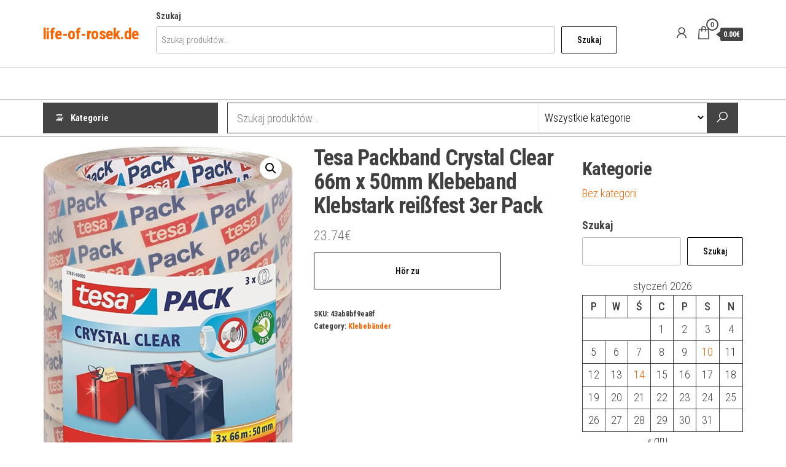

--- FILE ---
content_type: text/html; charset=UTF-8
request_url: https://life-of-rosek.de/produkt/tesa-packband-crystal-clear-66m-x-50mm-klebeband-klebstark-reisfest-3er-pack/
body_size: 18938
content:
<!DOCTYPE html>
<html lang="pl-PL">
    <head>
        <meta charset="UTF-8">
        <meta name="viewport" content="width=device-width, initial-scale=1">
        <link rel="profile" href="http://gmpg.org/xfn/11">
        <title>Tesa Packband Crystal Clear 66m x 50mm Klebeband Klebstark reißfest 3er Pack &#8211; life-of-rosek.de</title>
<meta name='robots' content='max-image-preview:large' />
<link rel='dns-prefetch' href='//fonts.googleapis.com' />
<link href='https://fonts.gstatic.com' crossorigin rel='preconnect' />
<link rel="alternate" type="application/rss+xml" title="life-of-rosek.de &raquo; Kanał z wpisami" href="https://life-of-rosek.de/feed/" />
<link rel="alternate" type="application/rss+xml" title="life-of-rosek.de &raquo; Kanał z komentarzami" href="https://life-of-rosek.de/comments/feed/" />
<link rel="alternate" type="application/rss+xml" title="life-of-rosek.de &raquo; Tesa Packband Crystal Clear 66m x 50mm Klebeband Klebstark reißfest 3er Pack Kanał z komentarzami" href="https://life-of-rosek.de/produkt/tesa-packband-crystal-clear-66m-x-50mm-klebeband-klebstark-reisfest-3er-pack/feed/" />
<link rel="alternate" title="oEmbed (JSON)" type="application/json+oembed" href="https://life-of-rosek.de/wp-json/oembed/1.0/embed?url=https%3A%2F%2Flife-of-rosek.de%2Fprodukt%2Ftesa-packband-crystal-clear-66m-x-50mm-klebeband-klebstark-reisfest-3er-pack%2F" />
<link rel="alternate" title="oEmbed (XML)" type="text/xml+oembed" href="https://life-of-rosek.de/wp-json/oembed/1.0/embed?url=https%3A%2F%2Flife-of-rosek.de%2Fprodukt%2Ftesa-packband-crystal-clear-66m-x-50mm-klebeband-klebstark-reisfest-3er-pack%2F&#038;format=xml" />
<style id='wp-img-auto-sizes-contain-inline-css' type='text/css'>
img:is([sizes=auto i],[sizes^="auto," i]){contain-intrinsic-size:3000px 1500px}
/*# sourceURL=wp-img-auto-sizes-contain-inline-css */
</style>
<style id='wp-emoji-styles-inline-css' type='text/css'>

	img.wp-smiley, img.emoji {
		display: inline !important;
		border: none !important;
		box-shadow: none !important;
		height: 1em !important;
		width: 1em !important;
		margin: 0 0.07em !important;
		vertical-align: -0.1em !important;
		background: none !important;
		padding: 0 !important;
	}
/*# sourceURL=wp-emoji-styles-inline-css */
</style>
<style id='wp-block-library-inline-css' type='text/css'>
:root{--wp-block-synced-color:#7a00df;--wp-block-synced-color--rgb:122,0,223;--wp-bound-block-color:var(--wp-block-synced-color);--wp-editor-canvas-background:#ddd;--wp-admin-theme-color:#007cba;--wp-admin-theme-color--rgb:0,124,186;--wp-admin-theme-color-darker-10:#006ba1;--wp-admin-theme-color-darker-10--rgb:0,107,160.5;--wp-admin-theme-color-darker-20:#005a87;--wp-admin-theme-color-darker-20--rgb:0,90,135;--wp-admin-border-width-focus:2px}@media (min-resolution:192dpi){:root{--wp-admin-border-width-focus:1.5px}}.wp-element-button{cursor:pointer}:root .has-very-light-gray-background-color{background-color:#eee}:root .has-very-dark-gray-background-color{background-color:#313131}:root .has-very-light-gray-color{color:#eee}:root .has-very-dark-gray-color{color:#313131}:root .has-vivid-green-cyan-to-vivid-cyan-blue-gradient-background{background:linear-gradient(135deg,#00d084,#0693e3)}:root .has-purple-crush-gradient-background{background:linear-gradient(135deg,#34e2e4,#4721fb 50%,#ab1dfe)}:root .has-hazy-dawn-gradient-background{background:linear-gradient(135deg,#faaca8,#dad0ec)}:root .has-subdued-olive-gradient-background{background:linear-gradient(135deg,#fafae1,#67a671)}:root .has-atomic-cream-gradient-background{background:linear-gradient(135deg,#fdd79a,#004a59)}:root .has-nightshade-gradient-background{background:linear-gradient(135deg,#330968,#31cdcf)}:root .has-midnight-gradient-background{background:linear-gradient(135deg,#020381,#2874fc)}:root{--wp--preset--font-size--normal:16px;--wp--preset--font-size--huge:42px}.has-regular-font-size{font-size:1em}.has-larger-font-size{font-size:2.625em}.has-normal-font-size{font-size:var(--wp--preset--font-size--normal)}.has-huge-font-size{font-size:var(--wp--preset--font-size--huge)}.has-text-align-center{text-align:center}.has-text-align-left{text-align:left}.has-text-align-right{text-align:right}.has-fit-text{white-space:nowrap!important}#end-resizable-editor-section{display:none}.aligncenter{clear:both}.items-justified-left{justify-content:flex-start}.items-justified-center{justify-content:center}.items-justified-right{justify-content:flex-end}.items-justified-space-between{justify-content:space-between}.screen-reader-text{border:0;clip-path:inset(50%);height:1px;margin:-1px;overflow:hidden;padding:0;position:absolute;width:1px;word-wrap:normal!important}.screen-reader-text:focus{background-color:#ddd;clip-path:none;color:#444;display:block;font-size:1em;height:auto;left:5px;line-height:normal;padding:15px 23px 14px;text-decoration:none;top:5px;width:auto;z-index:100000}html :where(.has-border-color){border-style:solid}html :where([style*=border-top-color]){border-top-style:solid}html :where([style*=border-right-color]){border-right-style:solid}html :where([style*=border-bottom-color]){border-bottom-style:solid}html :where([style*=border-left-color]){border-left-style:solid}html :where([style*=border-width]){border-style:solid}html :where([style*=border-top-width]){border-top-style:solid}html :where([style*=border-right-width]){border-right-style:solid}html :where([style*=border-bottom-width]){border-bottom-style:solid}html :where([style*=border-left-width]){border-left-style:solid}html :where(img[class*=wp-image-]){height:auto;max-width:100%}:where(figure){margin:0 0 1em}html :where(.is-position-sticky){--wp-admin--admin-bar--position-offset:var(--wp-admin--admin-bar--height,0px)}@media screen and (max-width:600px){html :where(.is-position-sticky){--wp-admin--admin-bar--position-offset:0px}}

/*# sourceURL=wp-block-library-inline-css */
</style><style id='wp-block-calendar-inline-css' type='text/css'>
.wp-block-calendar{text-align:center}.wp-block-calendar td,.wp-block-calendar th{border:1px solid;padding:.25em}.wp-block-calendar th{font-weight:400}.wp-block-calendar caption{background-color:inherit}.wp-block-calendar table{border-collapse:collapse;width:100%}.wp-block-calendar table.has-background th{background-color:inherit}.wp-block-calendar table.has-text-color th{color:inherit}.wp-block-calendar :where(table:not(.has-text-color)){color:#40464d}.wp-block-calendar :where(table:not(.has-text-color)) td,.wp-block-calendar :where(table:not(.has-text-color)) th{border-color:#ddd}:where(.wp-block-calendar table:not(.has-background) th){background:#ddd}
/*# sourceURL=https://life-of-rosek.de/wp-includes/blocks/calendar/style.min.css */
</style>
<style id='wp-block-categories-inline-css' type='text/css'>
.wp-block-categories{box-sizing:border-box}.wp-block-categories.alignleft{margin-right:2em}.wp-block-categories.alignright{margin-left:2em}.wp-block-categories.wp-block-categories-dropdown.aligncenter{text-align:center}.wp-block-categories .wp-block-categories__label{display:block;width:100%}
/*# sourceURL=https://life-of-rosek.de/wp-includes/blocks/categories/style.min.css */
</style>
<style id='wp-block-heading-inline-css' type='text/css'>
h1:where(.wp-block-heading).has-background,h2:where(.wp-block-heading).has-background,h3:where(.wp-block-heading).has-background,h4:where(.wp-block-heading).has-background,h5:where(.wp-block-heading).has-background,h6:where(.wp-block-heading).has-background{padding:1.25em 2.375em}h1.has-text-align-left[style*=writing-mode]:where([style*=vertical-lr]),h1.has-text-align-right[style*=writing-mode]:where([style*=vertical-rl]),h2.has-text-align-left[style*=writing-mode]:where([style*=vertical-lr]),h2.has-text-align-right[style*=writing-mode]:where([style*=vertical-rl]),h3.has-text-align-left[style*=writing-mode]:where([style*=vertical-lr]),h3.has-text-align-right[style*=writing-mode]:where([style*=vertical-rl]),h4.has-text-align-left[style*=writing-mode]:where([style*=vertical-lr]),h4.has-text-align-right[style*=writing-mode]:where([style*=vertical-rl]),h5.has-text-align-left[style*=writing-mode]:where([style*=vertical-lr]),h5.has-text-align-right[style*=writing-mode]:where([style*=vertical-rl]),h6.has-text-align-left[style*=writing-mode]:where([style*=vertical-lr]),h6.has-text-align-right[style*=writing-mode]:where([style*=vertical-rl]){rotate:180deg}
/*# sourceURL=https://life-of-rosek.de/wp-includes/blocks/heading/style.min.css */
</style>
<style id='wp-block-search-inline-css' type='text/css'>
.wp-block-search__button{margin-left:10px;word-break:normal}.wp-block-search__button.has-icon{line-height:0}.wp-block-search__button svg{height:1.25em;min-height:24px;min-width:24px;width:1.25em;fill:currentColor;vertical-align:text-bottom}:where(.wp-block-search__button){border:1px solid #ccc;padding:6px 10px}.wp-block-search__inside-wrapper{display:flex;flex:auto;flex-wrap:nowrap;max-width:100%}.wp-block-search__label{width:100%}.wp-block-search.wp-block-search__button-only .wp-block-search__button{box-sizing:border-box;display:flex;flex-shrink:0;justify-content:center;margin-left:0;max-width:100%}.wp-block-search.wp-block-search__button-only .wp-block-search__inside-wrapper{min-width:0!important;transition-property:width}.wp-block-search.wp-block-search__button-only .wp-block-search__input{flex-basis:100%;transition-duration:.3s}.wp-block-search.wp-block-search__button-only.wp-block-search__searchfield-hidden,.wp-block-search.wp-block-search__button-only.wp-block-search__searchfield-hidden .wp-block-search__inside-wrapper{overflow:hidden}.wp-block-search.wp-block-search__button-only.wp-block-search__searchfield-hidden .wp-block-search__input{border-left-width:0!important;border-right-width:0!important;flex-basis:0;flex-grow:0;margin:0;min-width:0!important;padding-left:0!important;padding-right:0!important;width:0!important}:where(.wp-block-search__input){appearance:none;border:1px solid #949494;flex-grow:1;font-family:inherit;font-size:inherit;font-style:inherit;font-weight:inherit;letter-spacing:inherit;line-height:inherit;margin-left:0;margin-right:0;min-width:3rem;padding:8px;text-decoration:unset!important;text-transform:inherit}:where(.wp-block-search__button-inside .wp-block-search__inside-wrapper){background-color:#fff;border:1px solid #949494;box-sizing:border-box;padding:4px}:where(.wp-block-search__button-inside .wp-block-search__inside-wrapper) .wp-block-search__input{border:none;border-radius:0;padding:0 4px}:where(.wp-block-search__button-inside .wp-block-search__inside-wrapper) .wp-block-search__input:focus{outline:none}:where(.wp-block-search__button-inside .wp-block-search__inside-wrapper) :where(.wp-block-search__button){padding:4px 8px}.wp-block-search.aligncenter .wp-block-search__inside-wrapper{margin:auto}.wp-block[data-align=right] .wp-block-search.wp-block-search__button-only .wp-block-search__inside-wrapper{float:right}
/*# sourceURL=https://life-of-rosek.de/wp-includes/blocks/search/style.min.css */
</style>
<style id='wp-block-group-inline-css' type='text/css'>
.wp-block-group{box-sizing:border-box}:where(.wp-block-group.wp-block-group-is-layout-constrained){position:relative}
/*# sourceURL=https://life-of-rosek.de/wp-includes/blocks/group/style.min.css */
</style>
<style id='global-styles-inline-css' type='text/css'>
:root{--wp--preset--aspect-ratio--square: 1;--wp--preset--aspect-ratio--4-3: 4/3;--wp--preset--aspect-ratio--3-4: 3/4;--wp--preset--aspect-ratio--3-2: 3/2;--wp--preset--aspect-ratio--2-3: 2/3;--wp--preset--aspect-ratio--16-9: 16/9;--wp--preset--aspect-ratio--9-16: 9/16;--wp--preset--color--black: #000000;--wp--preset--color--cyan-bluish-gray: #abb8c3;--wp--preset--color--white: #ffffff;--wp--preset--color--pale-pink: #f78da7;--wp--preset--color--vivid-red: #cf2e2e;--wp--preset--color--luminous-vivid-orange: #ff6900;--wp--preset--color--luminous-vivid-amber: #fcb900;--wp--preset--color--light-green-cyan: #7bdcb5;--wp--preset--color--vivid-green-cyan: #00d084;--wp--preset--color--pale-cyan-blue: #8ed1fc;--wp--preset--color--vivid-cyan-blue: #0693e3;--wp--preset--color--vivid-purple: #9b51e0;--wp--preset--gradient--vivid-cyan-blue-to-vivid-purple: linear-gradient(135deg,rgb(6,147,227) 0%,rgb(155,81,224) 100%);--wp--preset--gradient--light-green-cyan-to-vivid-green-cyan: linear-gradient(135deg,rgb(122,220,180) 0%,rgb(0,208,130) 100%);--wp--preset--gradient--luminous-vivid-amber-to-luminous-vivid-orange: linear-gradient(135deg,rgb(252,185,0) 0%,rgb(255,105,0) 100%);--wp--preset--gradient--luminous-vivid-orange-to-vivid-red: linear-gradient(135deg,rgb(255,105,0) 0%,rgb(207,46,46) 100%);--wp--preset--gradient--very-light-gray-to-cyan-bluish-gray: linear-gradient(135deg,rgb(238,238,238) 0%,rgb(169,184,195) 100%);--wp--preset--gradient--cool-to-warm-spectrum: linear-gradient(135deg,rgb(74,234,220) 0%,rgb(151,120,209) 20%,rgb(207,42,186) 40%,rgb(238,44,130) 60%,rgb(251,105,98) 80%,rgb(254,248,76) 100%);--wp--preset--gradient--blush-light-purple: linear-gradient(135deg,rgb(255,206,236) 0%,rgb(152,150,240) 100%);--wp--preset--gradient--blush-bordeaux: linear-gradient(135deg,rgb(254,205,165) 0%,rgb(254,45,45) 50%,rgb(107,0,62) 100%);--wp--preset--gradient--luminous-dusk: linear-gradient(135deg,rgb(255,203,112) 0%,rgb(199,81,192) 50%,rgb(65,88,208) 100%);--wp--preset--gradient--pale-ocean: linear-gradient(135deg,rgb(255,245,203) 0%,rgb(182,227,212) 50%,rgb(51,167,181) 100%);--wp--preset--gradient--electric-grass: linear-gradient(135deg,rgb(202,248,128) 0%,rgb(113,206,126) 100%);--wp--preset--gradient--midnight: linear-gradient(135deg,rgb(2,3,129) 0%,rgb(40,116,252) 100%);--wp--preset--font-size--small: 13px;--wp--preset--font-size--medium: 20px;--wp--preset--font-size--large: 36px;--wp--preset--font-size--x-large: 42px;--wp--preset--spacing--20: 0.44rem;--wp--preset--spacing--30: 0.67rem;--wp--preset--spacing--40: 1rem;--wp--preset--spacing--50: 1.5rem;--wp--preset--spacing--60: 2.25rem;--wp--preset--spacing--70: 3.38rem;--wp--preset--spacing--80: 5.06rem;--wp--preset--shadow--natural: 6px 6px 9px rgba(0, 0, 0, 0.2);--wp--preset--shadow--deep: 12px 12px 50px rgba(0, 0, 0, 0.4);--wp--preset--shadow--sharp: 6px 6px 0px rgba(0, 0, 0, 0.2);--wp--preset--shadow--outlined: 6px 6px 0px -3px rgb(255, 255, 255), 6px 6px rgb(0, 0, 0);--wp--preset--shadow--crisp: 6px 6px 0px rgb(0, 0, 0);}:where(.is-layout-flex){gap: 0.5em;}:where(.is-layout-grid){gap: 0.5em;}body .is-layout-flex{display: flex;}.is-layout-flex{flex-wrap: wrap;align-items: center;}.is-layout-flex > :is(*, div){margin: 0;}body .is-layout-grid{display: grid;}.is-layout-grid > :is(*, div){margin: 0;}:where(.wp-block-columns.is-layout-flex){gap: 2em;}:where(.wp-block-columns.is-layout-grid){gap: 2em;}:where(.wp-block-post-template.is-layout-flex){gap: 1.25em;}:where(.wp-block-post-template.is-layout-grid){gap: 1.25em;}.has-black-color{color: var(--wp--preset--color--black) !important;}.has-cyan-bluish-gray-color{color: var(--wp--preset--color--cyan-bluish-gray) !important;}.has-white-color{color: var(--wp--preset--color--white) !important;}.has-pale-pink-color{color: var(--wp--preset--color--pale-pink) !important;}.has-vivid-red-color{color: var(--wp--preset--color--vivid-red) !important;}.has-luminous-vivid-orange-color{color: var(--wp--preset--color--luminous-vivid-orange) !important;}.has-luminous-vivid-amber-color{color: var(--wp--preset--color--luminous-vivid-amber) !important;}.has-light-green-cyan-color{color: var(--wp--preset--color--light-green-cyan) !important;}.has-vivid-green-cyan-color{color: var(--wp--preset--color--vivid-green-cyan) !important;}.has-pale-cyan-blue-color{color: var(--wp--preset--color--pale-cyan-blue) !important;}.has-vivid-cyan-blue-color{color: var(--wp--preset--color--vivid-cyan-blue) !important;}.has-vivid-purple-color{color: var(--wp--preset--color--vivid-purple) !important;}.has-black-background-color{background-color: var(--wp--preset--color--black) !important;}.has-cyan-bluish-gray-background-color{background-color: var(--wp--preset--color--cyan-bluish-gray) !important;}.has-white-background-color{background-color: var(--wp--preset--color--white) !important;}.has-pale-pink-background-color{background-color: var(--wp--preset--color--pale-pink) !important;}.has-vivid-red-background-color{background-color: var(--wp--preset--color--vivid-red) !important;}.has-luminous-vivid-orange-background-color{background-color: var(--wp--preset--color--luminous-vivid-orange) !important;}.has-luminous-vivid-amber-background-color{background-color: var(--wp--preset--color--luminous-vivid-amber) !important;}.has-light-green-cyan-background-color{background-color: var(--wp--preset--color--light-green-cyan) !important;}.has-vivid-green-cyan-background-color{background-color: var(--wp--preset--color--vivid-green-cyan) !important;}.has-pale-cyan-blue-background-color{background-color: var(--wp--preset--color--pale-cyan-blue) !important;}.has-vivid-cyan-blue-background-color{background-color: var(--wp--preset--color--vivid-cyan-blue) !important;}.has-vivid-purple-background-color{background-color: var(--wp--preset--color--vivid-purple) !important;}.has-black-border-color{border-color: var(--wp--preset--color--black) !important;}.has-cyan-bluish-gray-border-color{border-color: var(--wp--preset--color--cyan-bluish-gray) !important;}.has-white-border-color{border-color: var(--wp--preset--color--white) !important;}.has-pale-pink-border-color{border-color: var(--wp--preset--color--pale-pink) !important;}.has-vivid-red-border-color{border-color: var(--wp--preset--color--vivid-red) !important;}.has-luminous-vivid-orange-border-color{border-color: var(--wp--preset--color--luminous-vivid-orange) !important;}.has-luminous-vivid-amber-border-color{border-color: var(--wp--preset--color--luminous-vivid-amber) !important;}.has-light-green-cyan-border-color{border-color: var(--wp--preset--color--light-green-cyan) !important;}.has-vivid-green-cyan-border-color{border-color: var(--wp--preset--color--vivid-green-cyan) !important;}.has-pale-cyan-blue-border-color{border-color: var(--wp--preset--color--pale-cyan-blue) !important;}.has-vivid-cyan-blue-border-color{border-color: var(--wp--preset--color--vivid-cyan-blue) !important;}.has-vivid-purple-border-color{border-color: var(--wp--preset--color--vivid-purple) !important;}.has-vivid-cyan-blue-to-vivid-purple-gradient-background{background: var(--wp--preset--gradient--vivid-cyan-blue-to-vivid-purple) !important;}.has-light-green-cyan-to-vivid-green-cyan-gradient-background{background: var(--wp--preset--gradient--light-green-cyan-to-vivid-green-cyan) !important;}.has-luminous-vivid-amber-to-luminous-vivid-orange-gradient-background{background: var(--wp--preset--gradient--luminous-vivid-amber-to-luminous-vivid-orange) !important;}.has-luminous-vivid-orange-to-vivid-red-gradient-background{background: var(--wp--preset--gradient--luminous-vivid-orange-to-vivid-red) !important;}.has-very-light-gray-to-cyan-bluish-gray-gradient-background{background: var(--wp--preset--gradient--very-light-gray-to-cyan-bluish-gray) !important;}.has-cool-to-warm-spectrum-gradient-background{background: var(--wp--preset--gradient--cool-to-warm-spectrum) !important;}.has-blush-light-purple-gradient-background{background: var(--wp--preset--gradient--blush-light-purple) !important;}.has-blush-bordeaux-gradient-background{background: var(--wp--preset--gradient--blush-bordeaux) !important;}.has-luminous-dusk-gradient-background{background: var(--wp--preset--gradient--luminous-dusk) !important;}.has-pale-ocean-gradient-background{background: var(--wp--preset--gradient--pale-ocean) !important;}.has-electric-grass-gradient-background{background: var(--wp--preset--gradient--electric-grass) !important;}.has-midnight-gradient-background{background: var(--wp--preset--gradient--midnight) !important;}.has-small-font-size{font-size: var(--wp--preset--font-size--small) !important;}.has-medium-font-size{font-size: var(--wp--preset--font-size--medium) !important;}.has-large-font-size{font-size: var(--wp--preset--font-size--large) !important;}.has-x-large-font-size{font-size: var(--wp--preset--font-size--x-large) !important;}
/*# sourceURL=global-styles-inline-css */
</style>

<style id='classic-theme-styles-inline-css' type='text/css'>
/*! This file is auto-generated */
.wp-block-button__link{color:#fff;background-color:#32373c;border-radius:9999px;box-shadow:none;text-decoration:none;padding:calc(.667em + 2px) calc(1.333em + 2px);font-size:1.125em}.wp-block-file__button{background:#32373c;color:#fff;text-decoration:none}
/*# sourceURL=/wp-includes/css/classic-themes.min.css */
</style>
<link rel='stylesheet' id='photoswipe-css' href='https://life-of-rosek.de/wp-content/plugins/woocommerce/assets/css/photoswipe/photoswipe.min.css?ver=7.5.1' type='text/css' media='all' />
<link rel='stylesheet' id='photoswipe-default-skin-css' href='https://life-of-rosek.de/wp-content/plugins/woocommerce/assets/css/photoswipe/default-skin/default-skin.min.css?ver=7.5.1' type='text/css' media='all' />
<link rel='stylesheet' id='woocommerce-layout-css' href='https://life-of-rosek.de/wp-content/plugins/woocommerce/assets/css/woocommerce-layout.css?ver=7.5.1' type='text/css' media='all' />
<link rel='stylesheet' id='woocommerce-smallscreen-css' href='https://life-of-rosek.de/wp-content/plugins/woocommerce/assets/css/woocommerce-smallscreen.css?ver=7.5.1' type='text/css' media='only screen and (max-width: 768px)' />
<link rel='stylesheet' id='woocommerce-general-css' href='https://life-of-rosek.de/wp-content/plugins/woocommerce/assets/css/woocommerce.css?ver=7.5.1' type='text/css' media='all' />
<style id='woocommerce-inline-inline-css' type='text/css'>
.woocommerce form .form-row .required { visibility: visible; }
/*# sourceURL=woocommerce-inline-inline-css */
</style>
<link rel='stylesheet' id='envo-shopper-fonts-css' href='https://fonts.googleapis.com/css?family=Roboto+Condensed%3A300%2C500%2C700&#038;subset=cyrillic%2Ccyrillic-ext%2Cgreek%2Cgreek-ext%2Clatin-ext%2Cvietnamese' type='text/css' media='all' />
<link rel='stylesheet' id='bootstrap-css' href='https://life-of-rosek.de/wp-content/themes/envo-shopper/assets/css/bootstrap.css?ver=3.3.7' type='text/css' media='all' />
<link rel='stylesheet' id='mmenu-light-css' href='https://life-of-rosek.de/wp-content/themes/envo-shopper/assets/css/mmenu-light.min.css?ver=1.1.4' type='text/css' media='all' />
<link rel='stylesheet' id='envo-shopper-stylesheet-css' href='https://life-of-rosek.de/wp-content/themes/envo-shopper/style.css?ver=1.1.4' type='text/css' media='all' />
<link rel='stylesheet' id='envo-shopper-woo-stylesheet-css' href='https://life-of-rosek.de/wp-content/themes/envo-shopper/assets/css/woocommerce.css?ver=1.1.4' type='text/css' media='all' />
<link rel='stylesheet' id='line-awesome-css' href='https://life-of-rosek.de/wp-content/themes/envo-shopper/assets/css/line-awesome.min.css?ver=1.3.0' type='text/css' media='all' />
<script type="text/javascript" src="https://life-of-rosek.de/wp-includes/js/jquery/jquery.min.js?ver=3.7.1" id="jquery-core-js"></script>
<script type="text/javascript" src="https://life-of-rosek.de/wp-includes/js/jquery/jquery-migrate.min.js?ver=3.4.1" id="jquery-migrate-js"></script>
<link rel="https://api.w.org/" href="https://life-of-rosek.de/wp-json/" /><link rel="alternate" title="JSON" type="application/json" href="https://life-of-rosek.de/wp-json/wp/v2/product/387" /><link rel="EditURI" type="application/rsd+xml" title="RSD" href="https://life-of-rosek.de/xmlrpc.php?rsd" />
<meta name="generator" content="WordPress 6.9" />
<meta name="generator" content="WooCommerce 7.5.1" />
<link rel="canonical" href="https://life-of-rosek.de/produkt/tesa-packband-crystal-clear-66m-x-50mm-klebeband-klebstark-reisfest-3er-pack/" />
<link rel='shortlink' href='https://life-of-rosek.de/?p=387' />
<link rel="pingback" href="https://life-of-rosek.de/xmlrpc.php">
	<noscript><style>.woocommerce-product-gallery{ opacity: 1 !important; }</style></noscript>
			<style type="text/css" id="wp-custom-css">
			.woocommerce ul.products li.product a img {
    height: 230px;
    object-fit: contain;
}

.woocommerce ul.products li.product .woocommerce-loop-product__title {
    height: 90px;
    overflow: hidden;
}
		</style>
		    </head>
    <body id="blog" class="wp-singular product-template-default single single-product postid-387 wp-theme-envo-shopper theme-envo-shopper woocommerce woocommerce-page woocommerce-no-js">
        <a class="skip-link screen-reader-text" href="#site-content">Przejdź do treści</a>        <div class="page-wrap">
                        <div class="site-header container-fluid">
    <div class="container" >
        <div class="heading-row row" >
            <div class="site-heading hidden-xs col-md-3" >
                        <div class="site-branding-logo">
                    </div>
        <div class="site-branding-text">
                            <p class="site-title"><a href="https://life-of-rosek.de/" rel="home">life-of-rosek.de</a></p>
            
                    </div><!-- .site-branding-text -->
                    </div>
            <div class="heading-widget-area">    
                                    <div class="site-heading-sidebar" >
                        <div id="block-8" class="widget widget_block widget_search"><form role="search" method="get" action="https://life-of-rosek.de/" class="wp-block-search__button-outside wp-block-search__text-button wp-block-search"    ><label class="wp-block-search__label" for="wp-block-search__input-1" >Szukaj</label><div class="wp-block-search__inside-wrapper" ><input class="wp-block-search__input" id="wp-block-search__input-1" placeholder="Szukaj produktów..." value="" type="search" name="s" required /><input type="hidden" name="post_type" value="product" /><button aria-label="Szukaj" class="wp-block-search__button wp-element-button" type="submit" >Szukaj</button></div></form></div>                    </div>
                            </div>
            <div class="site-heading mobile-heading visible-xs" >
                        <div class="site-branding-logo">
                    </div>
        <div class="site-branding-text">
                            <p class="site-title"><a href="https://life-of-rosek.de/" rel="home">life-of-rosek.de</a></p>
            
                    </div><!-- .site-branding-text -->
                    </div>
                            <div class="header-right col-md-3" >
                                <div class="header-cart">
                <div class="header-cart-block">
                    <div class="header-cart-inner">
                        	
        <a class="cart-contents" href="https://life-of-rosek.de" data-tooltip="Koszyk" title="Koszyk">
            <i class="la la-shopping-bag"><span class="count">0</span></i>
            <div class="amount-cart hidden-xs">0.00&euro;</div> 
        </a>
                                <ul class="site-header-cart menu list-unstyled text-center">
                            <li>
                                <div class="widget woocommerce widget_shopping_cart"><div class="widget_shopping_cart_content"></div></div>                            </li>
                        </ul>
                    </div>
                </div>
            </div>
                    <div class="header-my-account">
            <div class="header-login"> 
                <a href="" data-tooltip="Moje konto" title="Moje konto">
                    <i class="la la-user"></i>
                </a>
            </div>
        </div>
                        </div>
                        <div class="header-right menu-button visible-xs" >
                <div class="navbar-header">
                                            <span class="navbar-brand brand-absolute visible-xs">Menu</span>
                        <a href="#" id="main-menu-panel" class="open-panel" data-panel="main-menu-panel">
                            <span></span>
                            <span></span>
                            <span></span>
                        </a>
                                    </div>
            </div>
        </div>
    </div>
</div>
<div class="site-menu-bar container-fluid">
    <div class="container" >
        <div class="menu-row row" >
            <div class="menu-heading">
                <nav id="site-navigation" class="navbar navbar-default">
                                    </nav>    
            </div>
        </div>
    </div>
</div>
    <div class="main-menu">
        <nav id="second-site-navigation" class="navbar navbar-default search-on ">
            <div class="container">   
                            <ul class="envo-categories-menu nav navbar-nav navbar-left">
                <li class="envo-categories-menu-item menu-item menu-item-has-children dropdown">
                    <a class="envo-categories-menu-first" href="#">
                        Kategorie                    </a>
                    <ul id="menu-categories-menu" class="menu-categories-menu dropdown-menu">
                        <li class="menu-item abdecken-abkleben"><a href="https://life-of-rosek.de/kategoria-produktu/abdecken-abkleben/" class="nav-link">Abdecken &amp; Abkleben</a></li><li class="menu-item agility-training"><a href="https://life-of-rosek.de/kategoria-produktu/agility-training/" class="nav-link">Agility-Training</a></li><li class="menu-item akkus-batterien-ladegerate"><a href="https://life-of-rosek.de/kategoria-produktu/akkus-batterien-ladegerate/" class="nav-link">Akkus, Batterien &amp; Ladegeräte</a></li><li class="menu-item akkusauger"><a href="https://life-of-rosek.de/kategoria-produktu/akkusauger/" class="nav-link">Akkusauger</a></li><li class="menu-item aktive-bauelemente"><a href="https://life-of-rosek.de/kategoria-produktu/aktive-bauelemente/" class="nav-link">Aktive Bauelemente</a></li><li class="menu-item apportierspielzeug"><a href="https://life-of-rosek.de/kategoria-produktu/apportierspielzeug/" class="nav-link">Apportierspielzeug</a></li><li class="menu-item aufputz-spulkasten"><a href="https://life-of-rosek.de/kategoria-produktu/aufputz-spulkasten/" class="nav-link">Aufputz-Spülkästen</a></li><li class="menu-item badmobelsets"><a href="https://life-of-rosek.de/kategoria-produktu/badmobelsets/" class="nav-link">Badmöbelsets</a></li><li class="menu-item balkon-terrassenturen"><a href="https://life-of-rosek.de/kategoria-produktu/balkon-terrassenturen/" class="nav-link">Balkon- &amp; Terrassentüren</a></li><li class="menu-item balle-frisbees"><a href="https://life-of-rosek.de/kategoria-produktu/balle-frisbees/" class="nav-link">Bälle &amp; Frisbees</a></li><li class="menu-item banke"><a href="https://life-of-rosek.de/kategoria-produktu/banke/" class="nav-link">Bänke</a></li><li class="menu-item baume"><a href="https://life-of-rosek.de/kategoria-produktu/baume/" class="nav-link">Bäume</a></li><li class="menu-item beleuchtung"><a href="https://life-of-rosek.de/kategoria-produktu/beleuchtung/" class="nav-link">Beleuchtung</a></li><li class="menu-item belufterheizung-frostwachter"><a href="https://life-of-rosek.de/kategoria-produktu/belufterheizung-frostwachter/" class="nav-link">Belüfter,Heizung &amp; Frostwächter</a></li><li class="menu-item betten"><a href="https://life-of-rosek.de/kategoria-produktu/betten/" class="nav-link">Betten</a></li><li class="menu-item bewasserungssysteme-sets"><a href="https://life-of-rosek.de/kategoria-produktu/bewasserungssysteme-sets/" class="nav-link">Bewässerungssysteme &amp; Sets</a></li><li class="menu-item blechschrauben"><a href="https://life-of-rosek.de/kategoria-produktu/blechschrauben/" class="nav-link">Blechschrauben</a></li><li class="menu-item blumensamen"><a href="https://life-of-rosek.de/kategoria-produktu/blumensamen/" class="nav-link">Blumensamen</a></li><li class="menu-item bodengrund"><a href="https://life-of-rosek.de/kategoria-produktu/bodengrund/" class="nav-link">Bodengrund</a></li><li class="menu-item bodenstaubsauger-mit-beutel"><a href="https://life-of-rosek.de/kategoria-produktu/bodenstaubsauger-mit-beutel/" class="nav-link">Bodenstaubsauger mit Beutel</a></li><li class="menu-item bodenstaubsauger-ohne-beutel"><a href="https://life-of-rosek.de/kategoria-produktu/bodenstaubsauger-ohne-beutel/" class="nav-link">Bodenstaubsauger ohne Beutel</a></li><li class="menu-item brausen-regenpaneele"><a href="https://life-of-rosek.de/kategoria-produktu/brausen-regenpaneele/" class="nav-link">Brausen &amp; Regenpaneele</a></li><li class="menu-item bugeleisen"><a href="https://life-of-rosek.de/kategoria-produktu/bugeleisen/" class="nav-link">Bügeleisen</a></li><li class="menu-item carports"><a href="https://life-of-rosek.de/kategoria-produktu/carports/" class="nav-link">Carports</a></li><li class="menu-item dampfgarer-reiskocher"><a href="https://life-of-rosek.de/kategoria-produktu/dampfgarer-reiskocher/" class="nav-link">Dampfgarer &amp; Reiskocher</a></li><li class="menu-item decken-matten"><a href="https://life-of-rosek.de/kategoria-produktu/decken-matten/" class="nav-link">Decken &amp; Matten</a></li><li class="menu-item dekoration"><a href="https://life-of-rosek.de/kategoria-produktu/dekoration/" class="nav-link">Dekoration</a></li><li class="menu-item dekoration-beleuchtung"><a href="https://life-of-rosek.de/kategoria-produktu/dekoration-beleuchtung/" class="nav-link">Dekoration &amp; Beleuchtung</a></li><li class="menu-item dekupier-feinschnittsagen"><a href="https://life-of-rosek.de/kategoria-produktu/dekupier-feinschnittsagen/" class="nav-link">Dekupier- &amp; Feinschnittsägen</a></li><li class="menu-item druckerplatten"><a href="https://life-of-rosek.de/kategoria-produktu/druckerplatten/" class="nav-link">Drückerplatten</a></li><li class="menu-item dubel"><a href="https://life-of-rosek.de/kategoria-produktu/dubel/" class="nav-link">Dübel</a></li><li class="menu-item dunger-erde"><a href="https://life-of-rosek.de/kategoria-produktu/dunger-erde/" class="nav-link">Dünger &amp; Erde</a></li><li class="menu-item duscharmaturen"><a href="https://life-of-rosek.de/kategoria-produktu/duscharmaturen/" class="nav-link">Duscharmaturen</a></li><li class="menu-item einbau-backofen"><a href="https://life-of-rosek.de/kategoria-produktu/einbau-backofen/" class="nav-link">Einbau-Backöfen</a></li><li class="menu-item einbaugerate"><a href="https://life-of-rosek.de/kategoria-produktu/einbaugerate/" class="nav-link">Einbaugeräte</a></li><li class="menu-item einfassungen-rasenkanten"><a href="https://life-of-rosek.de/kategoria-produktu/einfassungen-rasenkanten/" class="nav-link">Einfassungen &amp; Rasenkanten</a></li><li class="menu-item elektrogrills"><a href="https://life-of-rosek.de/kategoria-produktu/elektrogrills/" class="nav-link">Elektrogrills</a></li><li class="menu-item elektromechanische-bauelemente"><a href="https://life-of-rosek.de/kategoria-produktu/elektromechanische-bauelemente/" class="nav-link">Elektromechanische Bauelemente</a></li><li class="menu-item exoten"><a href="https://life-of-rosek.de/kategoria-produktu/exoten/" class="nav-link">Exoten</a></li><li class="menu-item farben-fur-ausen"><a href="https://life-of-rosek.de/kategoria-produktu/farben-fur-ausen/" class="nav-link">Farben für Außen</a></li><li class="menu-item farben-fur-innen"><a href="https://life-of-rosek.de/kategoria-produktu/farben-fur-innen/" class="nav-link">Farben für Innen</a></li><li class="menu-item farbroller"><a href="https://life-of-rosek.de/kategoria-produktu/farbroller/" class="nav-link">Farbroller</a></li><li class="menu-item farbwannen"><a href="https://life-of-rosek.de/kategoria-produktu/farbwannen/" class="nav-link">Farbwannen</a></li><li class="menu-item fensterbeschlage"><a href="https://life-of-rosek.de/kategoria-produktu/fensterbeschlage/" class="nav-link">Fensterbeschläge</a></li><li class="menu-item fenstersicherung"><a href="https://life-of-rosek.de/kategoria-produktu/fenstersicherung/" class="nav-link">Fenstersicherung</a></li><li class="menu-item feuerkorbe-feuerschalen"><a href="https://life-of-rosek.de/kategoria-produktu/feuerkorbe-feuerschalen/" class="nav-link">Feuerkörbe &amp; Feuerschalen</a></li><li class="menu-item filter-pumpen"><a href="https://life-of-rosek.de/kategoria-produktu/filter-pumpen/" class="nav-link">Filter &amp; Pumpen</a></li><li class="menu-item fliesen"><a href="https://life-of-rosek.de/kategoria-produktu/fliesen/" class="nav-link">Fliesen</a></li><li class="menu-item fondue-raclette"><a href="https://life-of-rosek.de/kategoria-produktu/fondue-raclette/" class="nav-link">Fondue &amp; Raclette</a></li><li class="menu-item forsttechnik"><a href="https://life-of-rosek.de/kategoria-produktu/forsttechnik/" class="nav-link">Forsttechnik</a></li><li class="menu-item fototapeten"><a href="https://life-of-rosek.de/kategoria-produktu/fototapeten/" class="nav-link">Fototapeten</a></li><li class="menu-item futter"><a href="https://life-of-rosek.de/kategoria-produktu/futter/" class="nav-link">Futter</a></li><li class="menu-item futtermittel"><a href="https://life-of-rosek.de/kategoria-produktu/futtermittel/" class="nav-link">Futtermittel</a></li><li class="menu-item garagen"><a href="https://life-of-rosek.de/kategoria-produktu/garagen/" class="nav-link">Garagen</a></li><li class="menu-item garnituren-sitzgruppen"><a href="https://life-of-rosek.de/kategoria-produktu/garnituren-sitzgruppen/" class="nav-link">Garnituren &amp; Sitzgruppen</a></li><li class="menu-item gartenpumpen"><a href="https://life-of-rosek.de/kategoria-produktu/gartenpumpen/" class="nav-link">Gartenpumpen</a></li><li class="menu-item gasgrills"><a href="https://life-of-rosek.de/kategoria-produktu/gasgrills/" class="nav-link">Gasgrills</a></li><li class="menu-item gefrierschranke"><a href="https://life-of-rosek.de/kategoria-produktu/gefrierschranke/" class="nav-link">Gefrierschränke</a></li><li class="menu-item gehweg-terrassenplatten"><a href="https://life-of-rosek.de/kategoria-produktu/gehweg-terrassenplatten/" class="nav-link">Gehweg- &amp; Terrassenplatten</a></li><li class="menu-item gemusesamen"><a href="https://life-of-rosek.de/kategoria-produktu/gemusesamen/" class="nav-link">Gemüsesamen</a></li><li class="menu-item geschirre"><a href="https://life-of-rosek.de/kategoria-produktu/geschirre/" class="nav-link">Geschirre</a></li><li class="menu-item gewachshauser"><a href="https://life-of-rosek.de/kategoria-produktu/gewachshauser/" class="nav-link">Gewächshäuser</a></li><li class="menu-item gewindeschrauben"><a href="https://life-of-rosek.de/kategoria-produktu/gewindeschrauben/" class="nav-link">Gewindeschrauben</a></li><li class="menu-item grill-zubehor"><a href="https://life-of-rosek.de/kategoria-produktu/grill-zubehor/" class="nav-link">Grill-Zubehör</a></li><li class="menu-item hacksler-schredder"><a href="https://life-of-rosek.de/kategoria-produktu/hacksler-schredder/" class="nav-link">Häcksler &amp; Schredder</a></li><li class="menu-item handschuhe"><a href="https://life-of-rosek.de/kategoria-produktu/handschuhe/" class="nav-link">Handschuhe</a></li><li class="menu-item handstaubsauger"><a href="https://life-of-rosek.de/kategoria-produktu/handstaubsauger/" class="nav-link">Handstaubsauger</a></li><li class="menu-item hangematten"><a href="https://life-of-rosek.de/kategoria-produktu/hangematten/" class="nav-link">Hängematten</a></li><li class="menu-item hausturen"><a href="https://life-of-rosek.de/kategoria-produktu/hausturen/" class="nav-link">Haustüren</a></li><li class="menu-item heizgerate"><a href="https://life-of-rosek.de/kategoria-produktu/heizgerate/" class="nav-link">Heizgeräte</a></li><li class="menu-item heizung"><a href="https://life-of-rosek.de/kategoria-produktu/heizung/" class="nav-link">Heizung</a></li><li class="menu-item hollywoodschaukeln-strandkorbe"><a href="https://life-of-rosek.de/kategoria-produktu/hollywoodschaukeln-strandkorbe/" class="nav-link">Hollywoodschaukeln &amp; Strandkörbe</a></li><li class="menu-item holzlager"><a href="https://life-of-rosek.de/kategoria-produktu/holzlager/" class="nav-link">Holzlager</a></li><li class="menu-item holzlasuren-holzole"><a href="https://life-of-rosek.de/kategoria-produktu/holzlasuren-holzole/" class="nav-link">Holzlasuren &amp; Holzöle</a></li><li class="menu-item holzschrauben"><a href="https://life-of-rosek.de/kategoria-produktu/holzschrauben/" class="nav-link">Holzschrauben</a></li><li class="menu-item holzschutz"><a href="https://life-of-rosek.de/kategoria-produktu/holzschutz/" class="nav-link">Holzschutz</a></li><li class="menu-item holzzaune"><a href="https://life-of-rosek.de/kategoria-produktu/holzzaune/" class="nav-link">Holzzäune</a></li><li class="menu-item hundehutten"><a href="https://life-of-rosek.de/kategoria-produktu/hundehutten/" class="nav-link">Hundehütten</a></li><li class="menu-item insektenschutz"><a href="https://life-of-rosek.de/kategoria-produktu/insektenschutz/" class="nav-link">Insektenschutz</a></li><li class="menu-item jalousien"><a href="https://life-of-rosek.de/kategoria-produktu/jalousien/" class="nav-link">Jalousien</a></li><li class="menu-item kabinen"><a href="https://life-of-rosek.de/kategoria-produktu/kabinen/" class="nav-link">Kabinen</a></li><li class="menu-item kaffeemaschinen"><a href="https://life-of-rosek.de/kategoria-produktu/kaffeemaschinen/" class="nav-link">Kaffeemaschinen</a></li><li class="menu-item kafige"><a href="https://life-of-rosek.de/kategoria-produktu/kafige/" class="nav-link">Käfige</a></li><li class="menu-item kapp-gehrungssagen"><a href="https://life-of-rosek.de/kategoria-produktu/kapp-gehrungssagen/" class="nav-link">Kapp- &amp; Gehrungssägen</a></li><li class="menu-item kellerfenster"><a href="https://life-of-rosek.de/kategoria-produktu/kellerfenster/" class="nav-link">Kellerfenster</a></li><li class="menu-item klammern"><a href="https://life-of-rosek.de/kategoria-produktu/klammern/" class="nav-link">Klammern</a></li><li class="menu-item klebebander"><a href="https://life-of-rosek.de/kategoria-produktu/klebebander/" class="nav-link">Klebebänder</a></li><li class="menu-item klimagerate"><a href="https://life-of-rosek.de/kategoria-produktu/klimagerate/" class="nav-link">Klimageräte</a></li><li class="menu-item kochfelder"><a href="https://life-of-rosek.de/kategoria-produktu/kochfelder/" class="nav-link">Kochfelder</a></li><li class="menu-item kombigerate"><a href="https://life-of-rosek.de/kategoria-produktu/kombigerate/" class="nav-link">Kombigeräte</a></li><li class="menu-item komplett-saunen"><a href="https://life-of-rosek.de/kategoria-produktu/komplett-saunen/" class="nav-link">Komplett-Saunen</a></li><li class="menu-item korbe"><a href="https://life-of-rosek.de/kategoria-produktu/korbe/" class="nav-link">Körbe</a></li><li class="menu-item krautersamen"><a href="https://life-of-rosek.de/kategoria-produktu/krautersamen/" class="nav-link">Kräutersamen</a></li><li class="menu-item kuchenmaschinen"><a href="https://life-of-rosek.de/kategoria-produktu/kuchenmaschinen/" class="nav-link">Küchenmaschinen</a></li><li class="menu-item kuhl-gefrierkombinationen"><a href="https://life-of-rosek.de/kategoria-produktu/kuhl-gefrierkombinationen/" class="nav-link">Kühl- &amp; Gefrierkombinationen</a></li><li class="menu-item kunststofffenster"><a href="https://life-of-rosek.de/kategoria-produktu/kunststofffenster/" class="nav-link">Kunststofffenster</a></li><li class="menu-item lacke"><a href="https://life-of-rosek.de/kategoria-produktu/lacke/" class="nav-link">Lacke</a></li><li class="menu-item ladegerate"><a href="https://life-of-rosek.de/kategoria-produktu/ladegerate/" class="nav-link">Ladegeräte</a></li><li class="menu-item lamellenvorhange"><a href="https://life-of-rosek.de/kategoria-produktu/lamellenvorhange/" class="nav-link">Lamellenvorhänge</a></li><li class="menu-item laminat-parkett"><a href="https://life-of-rosek.de/kategoria-produktu/laminat-parkett/" class="nav-link">Laminat &amp; Parkett</a></li><li class="menu-item laubsauger"><a href="https://life-of-rosek.de/kategoria-produktu/laubsauger/" class="nav-link">Laubsauger</a></li><li class="menu-item led-beleuchtung"><a href="https://life-of-rosek.de/kategoria-produktu/led-beleuchtung/" class="nav-link">LED-Beleuchtung</a></li><li class="menu-item lederhalsbander"><a href="https://life-of-rosek.de/kategoria-produktu/lederhalsbander/" class="nav-link">Lederhalsbänder</a></li><li class="menu-item lederleinen"><a href="https://life-of-rosek.de/kategoria-produktu/lederleinen/" class="nav-link">Lederleinen</a></li><li class="menu-item leime"><a href="https://life-of-rosek.de/kategoria-produktu/leime/" class="nav-link">Leime</a></li><li class="menu-item leisten-profile"><a href="https://life-of-rosek.de/kategoria-produktu/leisten-profile/" class="nav-link">Leisten &amp; Profile</a></li><li class="menu-item lichterketten"><a href="https://life-of-rosek.de/kategoria-produktu/lichterketten/" class="nav-link">Lichterketten</a></li><li class="menu-item liegen"><a href="https://life-of-rosek.de/kategoria-produktu/liegen/" class="nav-link">Liegen</a></li><li class="menu-item luftbefeuchter-nebler"><a href="https://life-of-rosek.de/kategoria-produktu/luftbefeuchter-nebler/" class="nav-link">Luftbefeuchter &amp; Nebler</a></li><li class="menu-item luftpolsterfolien"><a href="https://life-of-rosek.de/kategoria-produktu/luftpolsterfolien/" class="nav-link">Luftpolsterfolien</a></li><li class="menu-item markisen"><a href="https://life-of-rosek.de/kategoria-produktu/markisen/" class="nav-link">Markisen</a></li><li class="menu-item maulkorbe"><a href="https://life-of-rosek.de/kategoria-produktu/maulkorbe/" class="nav-link">Maulkörbe</a></li><li class="menu-item messer"><a href="https://life-of-rosek.de/kategoria-produktu/messer/" class="nav-link">Messer</a></li><li class="menu-item metallzaune"><a href="https://life-of-rosek.de/kategoria-produktu/metallzaune/" class="nav-link">Metallzäune</a></li><li class="menu-item mikrowellenherde"><a href="https://life-of-rosek.de/kategoria-produktu/mikrowellenherde/" class="nav-link">Mikrowellenherde</a></li><li class="menu-item mobelauflagen"><a href="https://life-of-rosek.de/kategoria-produktu/mobelauflagen/" class="nav-link">Möbelauflagen</a></li><li class="menu-item monitore"><a href="https://life-of-rosek.de/kategoria-produktu/monitore/" class="nav-link">Monitore</a></li><li class="menu-item montage-ablaufsysteme"><a href="https://life-of-rosek.de/kategoria-produktu/montage-ablaufsysteme/" class="nav-link">Montage- &amp; Ablaufsysteme</a></li><li class="menu-item mulltonnenabdeckung"><a href="https://life-of-rosek.de/kategoria-produktu/mulltonnenabdeckung/" class="nav-link">Mülltonnenabdeckung</a></li><li class="menu-item nahmaschinen"><a href="https://life-of-rosek.de/kategoria-produktu/nahmaschinen/" class="nav-link">Nähmaschinen</a></li><li class="menu-item napfe"><a href="https://life-of-rosek.de/kategoria-produktu/napfe/" class="nav-link">Näpfe</a></li><li class="menu-item napfe-futterautomaten"><a href="https://life-of-rosek.de/kategoria-produktu/napfe-futterautomaten/" class="nav-link">Näpfe &amp; Futterautomaten</a></li><li class="menu-item nass-trockensauger"><a href="https://life-of-rosek.de/kategoria-produktu/nass-trockensauger/" class="nav-link">Nass- &amp; Trockensauger</a></li><li class="menu-item netze-gitter"><a href="https://life-of-rosek.de/kategoria-produktu/netze-gitter/" class="nav-link">Netze &amp; Gitter</a></li><li class="menu-item null"><a href="https://life-of-rosek.de/kategoria-produktu/null/" class="nav-link">null</a></li><li class="menu-item obst"><a href="https://life-of-rosek.de/kategoria-produktu/obst/" class="nav-link">Obst</a></li><li class="menu-item palmen-exoten"><a href="https://life-of-rosek.de/kategoria-produktu/palmen-exoten/" class="nav-link">Palmen &amp; Exoten</a></li><li class="menu-item pappen"><a href="https://life-of-rosek.de/kategoria-produktu/pappen/" class="nav-link">Pappen</a></li><li class="menu-item partyzelte"><a href="https://life-of-rosek.de/kategoria-produktu/partyzelte/" class="nav-link">Partyzelte</a></li><li class="menu-item pavillons-lauben"><a href="https://life-of-rosek.de/kategoria-produktu/pavillons-lauben/" class="nav-link">Pavillons &amp; Lauben</a></li><li class="menu-item pflanzenschutz"><a href="https://life-of-rosek.de/kategoria-produktu/pflanzenschutz/" class="nav-link">Pflanzenschutz</a></li><li class="menu-item pflanzkasten-blumenkubel"><a href="https://life-of-rosek.de/kategoria-produktu/pflanzkasten-blumenkubel/" class="nav-link">Pflanzkästen &amp; Blumenkübel</a></li><li class="menu-item pizzaofen-elektro-woks"><a href="https://life-of-rosek.de/kategoria-produktu/pizzaofen-elektro-woks/" class="nav-link">Pizzaöfen &amp; Elektro-Woks</a></li><li class="menu-item popcorn-zuckerwatte-schokoladenbrunnen"><a href="https://life-of-rosek.de/kategoria-produktu/popcorn-zuckerwatte-schokoladenbrunnen/" class="nav-link">Popcorn, Zuckerwatte &amp; Schokoladenbrunnen</a></li><li class="menu-item pvc"><a href="https://life-of-rosek.de/kategoria-produktu/pvc/" class="nav-link">PVC</a></li><li class="menu-item quietschspielzeug"><a href="https://life-of-rosek.de/kategoria-produktu/quietschspielzeug/" class="nav-link">Quietschspielzeug</a></li><li class="menu-item rasen"><a href="https://life-of-rosek.de/kategoria-produktu/rasen/" class="nav-link">Rasen</a></li><li class="menu-item rasenmaher-rasenpflege"><a href="https://life-of-rosek.de/kategoria-produktu/rasenmaher-rasenpflege/" class="nav-link">Rasenmäher &amp; Rasenpflege</a></li><li class="menu-item raum-streugerat"><a href="https://life-of-rosek.de/kategoria-produktu/raum-streugerat/" class="nav-link">Räum- &amp; Streugerät</a></li><li class="menu-item rechen-laubbesen"><a href="https://life-of-rosek.de/kategoria-produktu/rechen-laubbesen/" class="nav-link">Rechen &amp; Laubbesen</a></li><li class="menu-item reiniger-spulmittel"><a href="https://life-of-rosek.de/kategoria-produktu/reiniger-spulmittel/" class="nav-link">Reiniger &amp; Spülmittel</a></li><li class="menu-item rolladen"><a href="https://life-of-rosek.de/kategoria-produktu/rolladen/" class="nav-link">Rolläden</a></li><li class="menu-item sagen"><a href="https://life-of-rosek.de/kategoria-produktu/sagen/" class="nav-link">Sägen</a></li><li class="menu-item scharniere"><a href="https://life-of-rosek.de/kategoria-produktu/scharniere/" class="nav-link">Scharniere</a></li><li class="menu-item scheren"><a href="https://life-of-rosek.de/kategoria-produktu/scheren/" class="nav-link">Scheren</a></li><li class="menu-item schneefrasen-schneeschieber"><a href="https://life-of-rosek.de/kategoria-produktu/schneefrasen-schneeschieber/" class="nav-link">Schneefräsen &amp; Schneeschieber</a></li><li class="menu-item schondecken"><a href="https://life-of-rosek.de/kategoria-produktu/schondecken/" class="nav-link">Schondecken</a></li><li class="menu-item schubladengriffe"><a href="https://life-of-rosek.de/kategoria-produktu/schubladengriffe/" class="nav-link">Schubladengriffe</a></li><li class="menu-item schutzgitter"><a href="https://life-of-rosek.de/kategoria-produktu/schutzgitter/" class="nav-link">Schutzgitter</a></li><li class="menu-item schwimmbecken"><a href="https://life-of-rosek.de/kategoria-produktu/schwimmbecken/" class="nav-link">Schwimmbecken</a></li><li class="menu-item schwimmbeckenpflege"><a href="https://life-of-rosek.de/kategoria-produktu/schwimmbeckenpflege/" class="nav-link">Schwimmbeckenpflege</a></li><li class="menu-item sicherheitstechnik"><a href="https://life-of-rosek.de/kategoria-produktu/sicherheitstechnik/" class="nav-link">Sicherheitstechnik</a></li><li class="menu-item sichtschutz"><a href="https://life-of-rosek.de/kategoria-produktu/sichtschutz/" class="nav-link">Sichtschutz</a></li><li class="menu-item skulpturen-figuren"><a href="https://life-of-rosek.de/kategoria-produktu/skulpturen-figuren/" class="nav-link">Skulpturen &amp; Figuren</a></li><li class="menu-item smoker-spezielle-grills"><a href="https://life-of-rosek.de/kategoria-produktu/smoker-spezielle-grills/" class="nav-link">Smoker &amp; Spezielle Grills</a></li><li class="menu-item solarlampen"><a href="https://life-of-rosek.de/kategoria-produktu/solarlampen/" class="nav-link">Solarlampen</a></li><li class="menu-item sonstige"><a href="https://life-of-rosek.de/kategoria-produktu/sonstige/" class="nav-link">Sonstige</a></li><li class="menu-item sonstige-bauteile"><a href="https://life-of-rosek.de/kategoria-produktu/sonstige-bauteile/" class="nav-link">Sonstige Bauteile</a></li><li class="menu-item sonstige-tapeten"><a href="https://life-of-rosek.de/kategoria-produktu/sonstige-tapeten/" class="nav-link">Sonstige Tapeten</a></li><li class="menu-item sonstiges"><a href="https://life-of-rosek.de/kategoria-produktu/sonstiges/" class="nav-link">Sonstiges</a></li><li class="menu-item spachtel-kellen"><a href="https://life-of-rosek.de/kategoria-produktu/spachtel-kellen/" class="nav-link">Spachtel &amp; Kellen</a></li><li class="menu-item spannbander"><a href="https://life-of-rosek.de/kategoria-produktu/spannbander/" class="nav-link">Spannbänder</a></li><li class="menu-item spezialfarben"><a href="https://life-of-rosek.de/kategoria-produktu/spezialfarben/" class="nav-link">Spezialfarben</a></li><li class="menu-item spezialschrauben"><a href="https://life-of-rosek.de/kategoria-produktu/spezialschrauben/" class="nav-link">Spezialschrauben</a></li><li class="menu-item springbrunnen"><a href="https://life-of-rosek.de/kategoria-produktu/springbrunnen/" class="nav-link">Springbrunnen</a></li><li class="menu-item spultischarmaturen"><a href="https://life-of-rosek.de/kategoria-produktu/spultischarmaturen/" class="nav-link">Spültischarmaturen</a></li><li class="menu-item stand-backofen"><a href="https://life-of-rosek.de/kategoria-produktu/stand-backofen/" class="nav-link">Stand-Backöfen</a></li><li class="menu-item stand-herde"><a href="https://life-of-rosek.de/kategoria-produktu/stand-herde/" class="nav-link">Stand-Herde</a></li><li class="menu-item standmixer"><a href="https://life-of-rosek.de/kategoria-produktu/standmixer/" class="nav-link">Standmixer</a></li><li class="menu-item staubsaugerbeutel"><a href="https://life-of-rosek.de/kategoria-produktu/staubsaugerbeutel/" class="nav-link">Staubsaugerbeutel</a></li><li class="menu-item staubsaugerfilter"><a href="https://life-of-rosek.de/kategoria-produktu/staubsaugerfilter/" class="nav-link">Staubsaugerfilter</a></li><li class="menu-item straucher"><a href="https://life-of-rosek.de/kategoria-produktu/straucher/" class="nav-link">Sträucher</a></li><li class="menu-item stuhle"><a href="https://life-of-rosek.de/kategoria-produktu/stuhle/" class="nav-link">Stühle</a></li><li class="menu-item systeme-fur-trockenbau"><a href="https://life-of-rosek.de/kategoria-produktu/systeme-fur-trockenbau/" class="nav-link">Systeme für Trockenbau</a></li><li class="menu-item thermometer-hygrometer"><a href="https://life-of-rosek.de/kategoria-produktu/thermometer-hygrometer/" class="nav-link">Thermometer &amp; Hygrometer</a></li><li class="menu-item tiefengrund-grundierungen"><a href="https://life-of-rosek.de/kategoria-produktu/tiefengrund-grundierungen/" class="nav-link">Tiefengrund &amp; Grundierungen</a></li><li class="menu-item tiermotive"><a href="https://life-of-rosek.de/kategoria-produktu/tiermotive/" class="nav-link">Tiermotive</a></li><li class="menu-item tragetaschen"><a href="https://life-of-rosek.de/kategoria-produktu/tragetaschen/" class="nav-link">Tragetaschen</a></li><li class="menu-item tranken"><a href="https://life-of-rosek.de/kategoria-produktu/tranken/" class="nav-link">Tränken</a></li><li class="menu-item transportboxen-kafige"><a href="https://life-of-rosek.de/kategoria-produktu/transportboxen-kafige/" class="nav-link">Transportboxen &amp; -käfige</a></li><li class="menu-item trenn-schneidgerate"><a href="https://life-of-rosek.de/kategoria-produktu/trenn-schneidgerate/" class="nav-link">Trenn- &amp; Schneidgeräte</a></li><li class="menu-item trimmer-schermaschinen"><a href="https://life-of-rosek.de/kategoria-produktu/trimmer-schermaschinen/" class="nav-link">Trimmer &amp; Schermaschinen</a></li><li class="menu-item trittschalldammung"><a href="https://life-of-rosek.de/kategoria-produktu/trittschalldammung/" class="nav-link">Trittschalldämmung</a></li><li class="menu-item turbeschlage"><a href="https://life-of-rosek.de/kategoria-produktu/turbeschlage/" class="nav-link">Türbeschläge</a></li><li class="menu-item tursicherung"><a href="https://life-of-rosek.de/kategoria-produktu/tursicherung/" class="nav-link">Türsicherung</a></li><li class="menu-item uberwachungskameras"><a href="https://life-of-rosek.de/kategoria-produktu/uberwachungskameras/" class="nav-link">Überwachungskameras</a></li><li class="menu-item umzugskartons"><a href="https://life-of-rosek.de/kategoria-produktu/umzugskartons/" class="nav-link">Umzugskartons</a></li><li class="menu-item ungezieferschutz"><a href="https://life-of-rosek.de/kategoria-produktu/ungezieferschutz/" class="nav-link">Ungezieferschutz</a></li><li class="menu-item unterbauhauben"><a href="https://life-of-rosek.de/kategoria-produktu/unterbauhauben/" class="nav-link">Unterbauhauben</a></li><li class="menu-item uvc-gerate-lampen"><a href="https://life-of-rosek.de/kategoria-produktu/uvc-gerate-lampen/" class="nav-link">UVC Geräte &amp; Lampen</a></li><li class="menu-item ventilatoren"><a href="https://life-of-rosek.de/kategoria-produktu/ventilatoren/" class="nav-link">Ventilatoren</a></li><li class="menu-item verpackungs-chips"><a href="https://life-of-rosek.de/kategoria-produktu/verpackungs-chips/" class="nav-link">Verpackungs-Chips</a></li><li class="menu-item versandkartons"><a href="https://life-of-rosek.de/kategoria-produktu/versandkartons/" class="nav-link">Versandkartons</a></li><li class="menu-item vliestapeten"><a href="https://life-of-rosek.de/kategoria-produktu/vliestapeten/" class="nav-link">Vliestapeten</a></li><li class="menu-item vogelhauser-nistkasten"><a href="https://life-of-rosek.de/kategoria-produktu/vogelhauser-nistkasten/" class="nav-link">Vogelhäuser &amp; Nistkästen</a></li><li class="menu-item volieren"><a href="https://life-of-rosek.de/kategoria-produktu/volieren/" class="nav-link">Volieren</a></li><li class="menu-item vordacher-uberdachungen"><a href="https://life-of-rosek.de/kategoria-produktu/vordacher-uberdachungen/" class="nav-link">Vordächer &amp; Überdachungen</a></li><li class="menu-item vorhangeschlosser"><a href="https://life-of-rosek.de/kategoria-produktu/vorhangeschlosser/" class="nav-link">Vorhängeschlösser</a></li><li class="menu-item waffeleisen-crepes-donutmaker"><a href="https://life-of-rosek.de/kategoria-produktu/waffeleisen-crepes-donutmaker/" class="nav-link">Waffeleisen, Crepes &amp; Donutmaker</a></li><li class="menu-item wandleuchten"><a href="https://life-of-rosek.de/kategoria-produktu/wandleuchten/" class="nav-link">Wandleuchten</a></li><li class="menu-item wannenarmaturen"><a href="https://life-of-rosek.de/kategoria-produktu/wannenarmaturen/" class="nav-link">Wannenarmaturen</a></li><li class="menu-item warmelampen"><a href="https://life-of-rosek.de/kategoria-produktu/warmelampen/" class="nav-link">Wärmelampen</a></li><li class="menu-item waschmaschinen"><a href="https://life-of-rosek.de/kategoria-produktu/waschmaschinen/" class="nav-link">Waschmaschinen</a></li><li class="menu-item waschsauger"><a href="https://life-of-rosek.de/kategoria-produktu/waschsauger/" class="nav-link">Waschsauger</a></li><li class="menu-item waschtischarmaturen"><a href="https://life-of-rosek.de/kategoria-produktu/waschtischarmaturen/" class="nav-link">Waschtischarmaturen</a></li><li class="menu-item waschtische"><a href="https://life-of-rosek.de/kategoria-produktu/waschtische/" class="nav-link">Waschtische</a></li><li class="menu-item wasserkocher"><a href="https://life-of-rosek.de/kategoria-produktu/wasserkocher/" class="nav-link">Wasserkocher</a></li><li class="menu-item wasserpflege"><a href="https://life-of-rosek.de/kategoria-produktu/wasserpflege/" class="nav-link">Wasserpflege</a></li><li class="menu-item wegbeleuchtung"><a href="https://life-of-rosek.de/kategoria-produktu/wegbeleuchtung/" class="nav-link">Wegbeleuchtung</a></li><li class="menu-item werkzeuge"><a href="https://life-of-rosek.de/kategoria-produktu/werkzeuge/" class="nav-link">Werkzeuge</a></li><li class="menu-item wetterstationen"><a href="https://life-of-rosek.de/kategoria-produktu/wetterstationen/" class="nav-link">Wetterstationen</a></li><li class="menu-item winkel"><a href="https://life-of-rosek.de/kategoria-produktu/winkel/" class="nav-link">Winkel</a></li><li class="menu-item zeitschaltuhren"><a href="https://life-of-rosek.de/kategoria-produktu/zeitschaltuhren/" class="nav-link">Zeitschaltuhren</a></li><li class="menu-item zerkleinerer"><a href="https://life-of-rosek.de/kategoria-produktu/zerkleinerer/" class="nav-link">Zerkleinerer</a></li><li class="menu-item zierbrunnen"><a href="https://life-of-rosek.de/kategoria-produktu/zierbrunnen/" class="nav-link">Zierbrunnen</a></li><li class="menu-item zimmerpflanzen"><a href="https://life-of-rosek.de/kategoria-produktu/zimmerpflanzen/" class="nav-link">Zimmerpflanzen</a></li><li class="menu-item zimmerpflanzensamen"><a href="https://life-of-rosek.de/kategoria-produktu/zimmerpflanzensamen/" class="nav-link">Zimmerpflanzensamen</a></li><li class="menu-item zimmerturen"><a href="https://life-of-rosek.de/kategoria-produktu/zimmerturen/" class="nav-link">Zimmertüren</a></li><li class="menu-item zubehor"><a href="https://life-of-rosek.de/kategoria-produktu/zubehor/" class="nav-link">Zubehör</a></li><li class="menu-item zubehor-ausstattung"><a href="https://life-of-rosek.de/kategoria-produktu/zubehor-ausstattung/" class="nav-link">Zubehör &amp; Ausstattung</a></li><li class="menu-item zubehor-systemkomponenten"><a href="https://life-of-rosek.de/kategoria-produktu/zubehor-systemkomponenten/" class="nav-link">Zubehör &amp; Systemkomponenten</a></li><li class="menu-item zubehor-teile"><a href="https://life-of-rosek.de/kategoria-produktu/zubehor-teile/" class="nav-link">Zubehör &amp; Teile</a></li><li class="menu-item zwischenhauben"><a href="https://life-of-rosek.de/kategoria-produktu/zwischenhauben/" class="nav-link">Zwischenhauben</a></li>                    </ul>
                </li>
            </ul>
                    <div class="header-search-form">
            <form role="search" method="get" action="https://life-of-rosek.de/">
                <input type="hidden" name="post_type" value="product" />
                <input class="header-search-input" name="s" type="text" placeholder="Szukaj produktów..."/>
                <select class="header-search-select" name="product_cat">
                    <option value="">Wszystkie kategorie</option> 
                    <option value="abdecken-abkleben">Abdecken &amp; Abkleben <span>(2)</span></option><option value="agility-training">Agility-Training <span>(4)</span></option><option value="akkus-batterien-ladegerate">Akkus, Batterien &amp; Ladegeräte <span>(3)</span></option><option value="akkusauger">Akkusauger <span>(1)</span></option><option value="aktive-bauelemente">Aktive Bauelemente <span>(3)</span></option><option value="apportierspielzeug">Apportierspielzeug <span>(1)</span></option><option value="aufputz-spulkasten">Aufputz-Spülkästen <span>(6)</span></option><option value="badmobelsets">Badmöbelsets <span>(1)</span></option><option value="balkon-terrassenturen">Balkon- &amp; Terrassentüren <span>(1)</span></option><option value="balle-frisbees">Bälle &amp; Frisbees <span>(1)</span></option><option value="banke">Bänke <span>(1)</span></option><option value="baume">Bäume <span>(2)</span></option><option value="beleuchtung">Beleuchtung <span>(56)</span></option><option value="belufterheizung-frostwachter">Belüfter,Heizung &amp; Frostwächter <span>(4)</span></option><option value="betten">Betten <span>(24)</span></option><option value="bewasserungssysteme-sets">Bewässerungssysteme &amp; Sets <span>(5)</span></option><option value="blechschrauben">Blechschrauben <span>(1)</span></option><option value="blumensamen">Blumensamen <span>(8)</span></option><option value="bodengrund">Bodengrund <span>(9)</span></option><option value="bodenstaubsauger-mit-beutel">Bodenstaubsauger mit Beutel <span>(3)</span></option><option value="bodenstaubsauger-ohne-beutel">Bodenstaubsauger ohne Beutel <span>(2)</span></option><option value="brausen-regenpaneele">Brausen &amp; Regenpaneele <span>(8)</span></option><option value="bugeleisen">Bügeleisen <span>(1)</span></option><option value="carports">Carports <span>(3)</span></option><option value="dampfgarer-reiskocher">Dampfgarer &amp; Reiskocher <span>(1)</span></option><option value="decken-matten">Decken &amp; Matten <span>(7)</span></option><option value="dekoration">Dekoration <span>(18)</span></option><option value="dekoration-beleuchtung">Dekoration &amp; Beleuchtung <span>(1)</span></option><option value="dekupier-feinschnittsagen">Dekupier- &amp; Feinschnittsägen <span>(2)</span></option><option value="druckerplatten">Drückerplatten <span>(5)</span></option><option value="dubel">Dübel <span>(2)</span></option><option value="dunger-erde">Dünger &amp; Erde <span>(7)</span></option><option value="duscharmaturen">Duscharmaturen <span>(8)</span></option><option value="einbau-backofen">Einbau-Backöfen <span>(4)</span></option><option value="einbaugerate">Einbaugeräte <span>(7)</span></option><option value="einfassungen-rasenkanten">Einfassungen &amp; Rasenkanten <span>(2)</span></option><option value="elektrogrills">Elektrogrills <span>(22)</span></option><option value="elektromechanische-bauelemente">Elektromechanische Bauelemente <span>(2)</span></option><option value="exoten">Exoten <span>(1)</span></option><option value="farben-fur-ausen">Farben für Außen <span>(13)</span></option><option value="farben-fur-innen">Farben für Innen <span>(29)</span></option><option value="farbroller">Farbroller <span>(1)</span></option><option value="farbwannen">Farbwannen <span>(1)</span></option><option value="fensterbeschlage">Fensterbeschläge <span>(42)</span></option><option value="fenstersicherung">Fenstersicherung <span>(5)</span></option><option value="feuerkorbe-feuerschalen">Feuerkörbe &amp; Feuerschalen <span>(6)</span></option><option value="filter-pumpen">Filter &amp; Pumpen <span>(39)</span></option><option value="fliesen">Fliesen <span>(1)</span></option><option value="fondue-raclette">Fondue &amp; Raclette <span>(2)</span></option><option value="forsttechnik">Forsttechnik <span>(1)</span></option><option value="fototapeten">Fototapeten <span>(5)</span></option><option value="futter">Futter <span>(66)</span></option><option value="futtermittel">Futtermittel <span>(79)</span></option><option value="garagen">Garagen <span>(13)</span></option><option value="garnituren-sitzgruppen">Garnituren &amp; Sitzgruppen <span>(7)</span></option><option value="gartenpumpen">Gartenpumpen <span>(3)</span></option><option value="gasgrills">Gasgrills <span>(1)</span></option><option value="gefrierschranke">Gefrierschränke <span>(1)</span></option><option value="gehweg-terrassenplatten">Gehweg- &amp; Terrassenplatten <span>(4)</span></option><option value="gemusesamen">Gemüsesamen <span>(3)</span></option><option value="geschirre">Geschirre <span>(4)</span></option><option value="gewachshauser">Gewächshäuser <span>(4)</span></option><option value="gewindeschrauben">Gewindeschrauben <span>(9)</span></option><option value="grill-zubehor">Grill-Zubehör <span>(1)</span></option><option value="hacksler-schredder">Häcksler &amp; Schredder <span>(3)</span></option><option value="handschuhe">Handschuhe <span>(2)</span></option><option value="handstaubsauger">Handstaubsauger <span>(1)</span></option><option value="hangematten">Hängematten <span>(2)</span></option><option value="hausturen">Haustüren <span>(14)</span></option><option value="heizgerate">Heizgeräte <span>(11)</span></option><option value="heizung">Heizung <span>(1)</span></option><option value="hollywoodschaukeln-strandkorbe">Hollywoodschaukeln &amp; Strandkörbe <span>(1)</span></option><option value="holzlager">Holzlager <span>(1)</span></option><option value="holzlasuren-holzole">Holzlasuren &amp; Holzöle <span>(55)</span></option><option value="holzschrauben">Holzschrauben <span>(5)</span></option><option value="holzschutz">Holzschutz <span>(2)</span></option><option value="holzzaune">Holzzäune <span>(2)</span></option><option value="hundehutten">Hundehütten <span>(3)</span></option><option value="insektenschutz">Insektenschutz <span>(4)</span></option><option value="jalousien">Jalousien <span>(1)</span></option><option value="kabinen">Kabinen <span>(1)</span></option><option value="kaffeemaschinen">Kaffeemaschinen <span>(3)</span></option><option value="kafige">Käfige <span>(79)</span></option><option value="kapp-gehrungssagen">Kapp- &amp; Gehrungssägen <span>(2)</span></option><option value="kellerfenster">Kellerfenster <span>(6)</span></option><option value="klammern">Klammern <span>(50)</span></option><option value="klebebander">Klebebänder <span>(9)</span></option><option value="klimagerate">Klimageräte <span>(21)</span></option><option value="kochfelder">Kochfelder <span>(9)</span></option><option value="kombigerate">Kombigeräte <span>(1)</span></option><option value="komplett-saunen">Komplett-Saunen <span>(3)</span></option><option value="korbe">Körbe <span>(1)</span></option><option value="krautersamen">Kräutersamen <span>(3)</span></option><option value="kuchenmaschinen">Küchenmaschinen <span>(3)</span></option><option value="kuhl-gefrierkombinationen">Kühl- &amp; Gefrierkombinationen <span>(1)</span></option><option value="kunststofffenster">Kunststofffenster <span>(9)</span></option><option value="lacke">Lacke <span>(23)</span></option><option value="ladegerate">Ladegeräte <span>(2)</span></option><option value="lamellenvorhange">Lamellenvorhänge <span>(1)</span></option><option value="laminat-parkett">Laminat &amp; Parkett <span>(1)</span></option><option value="laubsauger">Laubsauger <span>(1)</span></option><option value="led-beleuchtung">LED-Beleuchtung <span>(2)</span></option><option value="lederhalsbander">Lederhalsbänder <span>(2)</span></option><option value="lederleinen">Lederleinen <span>(2)</span></option><option value="leime">Leime <span>(1)</span></option><option value="leisten-profile">Leisten &amp; Profile <span>(1)</span></option><option value="lichterketten">Lichterketten <span>(2)</span></option><option value="liegen">Liegen <span>(2)</span></option><option value="luftbefeuchter-nebler">Luftbefeuchter &amp; Nebler <span>(1)</span></option><option value="luftpolsterfolien">Luftpolsterfolien <span>(6)</span></option><option value="markisen">Markisen <span>(4)</span></option><option value="maulkorbe">Maulkörbe <span>(1)</span></option><option value="messer">Messer <span>(90)</span></option><option value="metallzaune">Metallzäune <span>(3)</span></option><option value="mikrowellenherde">Mikrowellenherde <span>(2)</span></option><option value="mobelauflagen">Möbelauflagen <span>(2)</span></option><option value="monitore">Monitore <span>(2)</span></option><option value="montage-ablaufsysteme">Montage- &amp; Ablaufsysteme <span>(1)</span></option><option value="mulltonnenabdeckung">Mülltonnenabdeckung <span>(1)</span></option><option value="nahmaschinen">Nähmaschinen <span>(7)</span></option><option value="napfe">Näpfe <span>(7)</span></option><option value="napfe-futterautomaten">Näpfe &amp; Futterautomaten <span>(25)</span></option><option value="nass-trockensauger">Nass- &amp; Trockensauger <span>(6)</span></option><option value="netze-gitter">Netze &amp; Gitter <span>(1)</span></option><option value="null">null <span>(1667)</span></option><option value="obst">Obst <span>(3)</span></option><option value="palmen-exoten">Palmen &amp; Exoten <span>(1)</span></option><option value="pappen">Pappen <span>(1)</span></option><option value="partyzelte">Partyzelte <span>(1)</span></option><option value="pavillons-lauben">Pavillons &amp; Lauben <span>(2)</span></option><option value="pflanzenschutz">Pflanzenschutz <span>(4)</span></option><option value="pflanzkasten-blumenkubel">Pflanzkästen &amp; Blumenkübel <span>(1)</span></option><option value="pizzaofen-elektro-woks">Pizzaöfen &amp; Elektro-Woks <span>(1)</span></option><option value="popcorn-zuckerwatte-schokoladenbrunnen">Popcorn, Zuckerwatte &amp; Schokoladenbrunnen <span>(4)</span></option><option value="pvc">PVC <span>(2)</span></option><option value="quietschspielzeug">Quietschspielzeug <span>(1)</span></option><option value="rasen">Rasen <span>(8)</span></option><option value="rasenmaher-rasenpflege">Rasenmäher &amp; Rasenpflege <span>(38)</span></option><option value="raum-streugerat">Räum- &amp; Streugerät <span>(2)</span></option><option value="rechen-laubbesen">Rechen &amp; Laubbesen <span>(1)</span></option><option value="reiniger-spulmittel">Reiniger &amp; Spülmittel <span>(3)</span></option><option value="rolladen">Rolläden <span>(17)</span></option><option value="sagen">Sägen <span>(57)</span></option><option value="scharniere">Scharniere <span>(56)</span></option><option value="scheren">Scheren <span>(5)</span></option><option value="schneefrasen-schneeschieber">Schneefräsen &amp; Schneeschieber <span>(2)</span></option><option value="schondecken">Schondecken <span>(1)</span></option><option value="schubladengriffe">Schubladengriffe <span>(2)</span></option><option value="schutzgitter">Schutzgitter <span>(1)</span></option><option value="schwimmbecken">Schwimmbecken <span>(23)</span></option><option value="schwimmbeckenpflege">Schwimmbeckenpflege <span>(63)</span></option><option value="sicherheitstechnik">Sicherheitstechnik <span>(1)</span></option><option value="sichtschutz">Sichtschutz <span>(2)</span></option><option value="skulpturen-figuren">Skulpturen &amp; Figuren <span>(2)</span></option><option value="smoker-spezielle-grills">Smoker &amp; Spezielle Grills <span>(2)</span></option><option value="solarlampen">Solarlampen <span>(1)</span></option><option value="sonstige">Sonstige <span>(175)</span></option><option value="sonstige-bauteile">Sonstige Bauteile <span>(2)</span></option><option value="sonstige-tapeten">Sonstige Tapeten <span>(11)</span></option><option value="sonstiges">Sonstiges <span>(16)</span></option><option value="spachtel-kellen">Spachtel &amp; Kellen <span>(2)</span></option><option value="spannbander">Spannbänder <span>(4)</span></option><option value="spezialfarben">Spezialfarben <span>(16)</span></option><option value="spezialschrauben">Spezialschrauben <span>(21)</span></option><option value="springbrunnen">Springbrunnen <span>(1)</span></option><option value="spultischarmaturen">Spültischarmaturen <span>(24)</span></option><option value="stand-backofen">Stand-Backöfen <span>(3)</span></option><option value="stand-herde">Stand-Herde <span>(19)</span></option><option value="standmixer">Standmixer <span>(2)</span></option><option value="staubsaugerbeutel">Staubsaugerbeutel <span>(1)</span></option><option value="staubsaugerfilter">Staubsaugerfilter <span>(1)</span></option><option value="straucher">Sträucher <span>(6)</span></option><option value="stuhle">Stühle <span>(1)</span></option><option value="systeme-fur-trockenbau">Systeme für Trockenbau <span>(6)</span></option><option value="thermometer-hygrometer">Thermometer &amp; Hygrometer <span>(6)</span></option><option value="tiefengrund-grundierungen">Tiefengrund &amp; Grundierungen <span>(11)</span></option><option value="tiermotive">Tiermotive <span>(4)</span></option><option value="tragetaschen">Tragetaschen <span>(1)</span></option><option value="tranken">Tränken <span>(8)</span></option><option value="transportboxen-kafige">Transportboxen &amp; -käfige <span>(4)</span></option><option value="trenn-schneidgerate">Trenn- &amp; Schneidgeräte <span>(1)</span></option><option value="trimmer-schermaschinen">Trimmer &amp; Schermaschinen <span>(1)</span></option><option value="trittschalldammung">Trittschalldämmung <span>(2)</span></option><option value="turbeschlage">Türbeschläge <span>(20)</span></option><option value="tursicherung">Türsicherung <span>(18)</span></option><option value="uberwachungskameras">Überwachungskameras <span>(11)</span></option><option value="umzugskartons">Umzugskartons <span>(23)</span></option><option value="ungezieferschutz">Ungezieferschutz <span>(3)</span></option><option value="unterbauhauben">Unterbauhauben <span>(2)</span></option><option value="uvc-gerate-lampen">UVC Geräte &amp; Lampen <span>(1)</span></option><option value="ventilatoren">Ventilatoren <span>(1)</span></option><option value="verpackungs-chips">Verpackungs-Chips <span>(1)</span></option><option value="versandkartons">Versandkartons <span>(103)</span></option><option value="vliestapeten">Vliestapeten <span>(6)</span></option><option value="vogelhauser-nistkasten">Vogelhäuser &amp; Nistkästen <span>(4)</span></option><option value="volieren">Volieren <span>(7)</span></option><option value="vordacher-uberdachungen">Vordächer &amp; Überdachungen <span>(1)</span></option><option value="vorhangeschlosser">Vorhängeschlösser <span>(5)</span></option><option value="waffeleisen-crepes-donutmaker">Waffeleisen, Crepes &amp; Donutmaker <span>(1)</span></option><option value="wandleuchten">Wandleuchten <span>(2)</span></option><option value="wannenarmaturen">Wannenarmaturen <span>(3)</span></option><option value="warmelampen">Wärmelampen <span>(6)</span></option><option value="waschmaschinen">Waschmaschinen <span>(7)</span></option><option value="waschsauger">Waschsauger <span>(2)</span></option><option value="waschtischarmaturen">Waschtischarmaturen <span>(11)</span></option><option value="waschtische">Waschtische <span>(1)</span></option><option value="wasserkocher">Wasserkocher <span>(5)</span></option><option value="wasserpflege">Wasserpflege <span>(1)</span></option><option value="wegbeleuchtung">Wegbeleuchtung <span>(1)</span></option><option value="werkzeuge">Werkzeuge <span>(4)</span></option><option value="wetterstationen">Wetterstationen <span>(1)</span></option><option value="winkel">Winkel <span>(3)</span></option><option value="zeitschaltuhren">Zeitschaltuhren <span>(4)</span></option><option value="zerkleinerer">Zerkleinerer <span>(2)</span></option><option value="zierbrunnen">Zierbrunnen <span>(1)</span></option><option value="zimmerpflanzen">Zimmerpflanzen <span>(1)</span></option><option value="zimmerpflanzensamen">Zimmerpflanzensamen <span>(1)</span></option><option value="zimmerturen">Zimmertüren <span>(7)</span></option><option value="zubehor">Zubehör <span>(154)</span></option><option value="zubehor-ausstattung">Zubehör &amp; Ausstattung <span>(86)</span></option><option value="zubehor-systemkomponenten">Zubehör &amp; Systemkomponenten <span>(1)</span></option><option value="zubehor-teile">Zubehör &amp; Teile <span>(52)</span></option><option value="zwischenhauben">Zwischenhauben <span>(6)</span></option>                </select>
                <button class="header-search-button" type="submit"><i class="la la-search" aria-hidden="true"></i></button>
            </form>
        </div>
                    </div>
        </nav> 
    </div>
            <div id="site-content" class="container main-container" role="main">
                <div class="page-area">
                             

	    <div class="row">
        <article class="col-md-9">
    
					
			<div class="woocommerce-notices-wrapper"></div><div id="product-387" class="product type-product post-387 status-publish first instock product_cat-klebebander has-post-thumbnail product-type-external">

	<div class="woocommerce-product-gallery woocommerce-product-gallery--with-images woocommerce-product-gallery--columns-4 images" data-columns="4" style="opacity: 0; transition: opacity .25s ease-in-out;">
	<figure class="woocommerce-product-gallery__wrapper">
		<div data-thumb="https://life-of-rosek.de/wp-content/uploads/2023/03/522713064-100x100.jpg" data-thumb-alt="" class="woocommerce-product-gallery__image"><a href="https://life-of-rosek.de/wp-content/uploads/2023/03/522713064.jpg"><img width="600" height="1002" src="https://life-of-rosek.de/wp-content/uploads/2023/03/522713064-600x1002.jpg" class="wp-post-image" alt="" title="522713064" data-caption="" data-src="https://life-of-rosek.de/wp-content/uploads/2023/03/522713064.jpg" data-large_image="https://life-of-rosek.de/wp-content/uploads/2023/03/522713064.jpg" data-large_image_width="898" data-large_image_height="1500" decoding="async" fetchpriority="high" srcset="https://life-of-rosek.de/wp-content/uploads/2023/03/522713064-600x1002.jpg 600w, https://life-of-rosek.de/wp-content/uploads/2023/03/522713064-180x300.jpg 180w, https://life-of-rosek.de/wp-content/uploads/2023/03/522713064-613x1024.jpg 613w, https://life-of-rosek.de/wp-content/uploads/2023/03/522713064-768x1283.jpg 768w, https://life-of-rosek.de/wp-content/uploads/2023/03/522713064.jpg 898w" sizes="(max-width: 600px) 100vw, 600px" /></a></div>	</figure>
</div>

	<div class="summary entry-summary">
		<h1 class="product_title entry-title">Tesa Packband Crystal Clear 66m x 50mm Klebeband Klebstark reißfest 3er Pack</h1><p class="price"><span class="woocommerce-Price-amount amount"><bdi>23.74<span class="woocommerce-Price-currencySymbol">&euro;</span></bdi></span></p>

<form class="cart" action="https://life-of-rosek.de/185" method="get">
	
	<button type="submit" class="single_add_to_cart_button button alt wp-element-button">Hör zu</button>

	
	</form>

<div class="product_meta">

	
	
		<span class="sku_wrapper">SKU: <span class="sku">43ab8bf9ea8f</span></span>

	
	<span class="posted_in">Category: <a href="https://life-of-rosek.de/kategoria-produktu/klebebander/" rel="tag">Klebebänder</a></span>
	
	
</div>
	</div>

	
	<div class="woocommerce-tabs wc-tabs-wrapper">
		<ul class="tabs wc-tabs" role="tablist">
							<li class="description_tab" id="tab-title-description" role="tab" aria-controls="tab-description">
					<a href="#tab-description">
						Description					</a>
				</li>
					</ul>
					<div class="woocommerce-Tabs-panel woocommerce-Tabs-panel--description panel entry-content wc-tab" id="tab-description" role="tabpanel" aria-labelledby="tab-title-description">
				
	<h2>Description</h2>

<p>Kurzbeschreibung *</p>
<p>Tesa Packband Crystal Clear 66m x 50mm (Besonders klebstark und reißfest, Höchste Transparenz, 3er Pack) Produktbeschreibung: Kräftige PP-Qualität Besonders klebstark und reißfest Höchste Transparenz Lösungsmittelfrei Hohe UV- und Alterungsbeständigkeit Das hochtransparente tesa Verpackungsklebeband&#8230; Mehr</p>
<p>* maschinell aus der Artikelbeschreibung erstellt</p>
<p>Artikelbeschreibung anzeigen </p>
<p>Ihr Browser unterstützt keine IFrames. </p>
<div class="iInternalLink iEncoded" data-hd="aHR0cHM6Ly93d3cuaG9vZC5kZS9hcnRpa2VsYmVzY2hyZWlidW5nLmh0bT9hdWN0aW9uSUQ9MTAyMDg4NjQ1">Sie können die Artikelbeschreibung aber durch klick auf diesen Link aufrufen.</a></p>
<p>Artikel Nr.:<br />
0102088645</p>
<p>Melden  |<br />
Ähnlichen Artikel verkaufen</p>
<p>Klebebänder</p>
<p>xxxxx</p>
<p>yyyyy</p>
			</div>
		
			</div>


	<section class="related products">

					<h2>Related products</h2>
				
		<ul class="products columns-4">

			
					<li class="product type-product post-2368 status-publish first instock product_cat-klebebander has-post-thumbnail product-type-external">
	<a href="https://life-of-rosek.de/produkt/66-meter-paketklebeband-braun-klebeband-paketband-packband-extra-stark-50-%c2%b5m/" class="woocommerce-LoopProduct-link woocommerce-loop-product__link"><img width="300" height="300" src="https://life-of-rosek.de/wp-content/uploads/2023/03/562308361-300x300.jpg" class="attachment-woocommerce_thumbnail size-woocommerce_thumbnail" alt="" decoding="async" srcset="https://life-of-rosek.de/wp-content/uploads/2023/03/562308361-300x300.jpg 300w, https://life-of-rosek.de/wp-content/uploads/2023/03/562308361-150x150.jpg 150w, https://life-of-rosek.de/wp-content/uploads/2023/03/562308361-100x100.jpg 100w" sizes="(max-width: 300px) 100vw, 300px" /><h2 class="woocommerce-loop-product__title">66 Meter Paketklebeband Braun Klebeband Paketband Packband extra stark 50 µm</h2>
	<span class="price"><span class="woocommerce-Price-amount amount"><bdi>1.55<span class="woocommerce-Price-currencySymbol">&euro;</span></bdi></span></span>
</a><a href="https://life-of-rosek.de/1181" data-quantity="1" class="button wp-element-button product_type_external" data-product_id="2368" data-product_sku="e1af0d1be718" aria-label="Hör zu" rel="nofollow">Hör zu</a></li>

			
					<li class="product type-product post-1132 status-publish instock product_cat-klebebander has-post-thumbnail product-type-external">
	<a href="https://life-of-rosek.de/produkt/2-stuck-10m-panzergewebeband-wasserfest-extra-stark-klebeband/" class="woocommerce-LoopProduct-link woocommerce-loop-product__link"><img width="300" height="300" src="https://life-of-rosek.de/wp-content/uploads/2023/03/510057039-300x300.jpg" class="attachment-woocommerce_thumbnail size-woocommerce_thumbnail" alt="" decoding="async" srcset="https://life-of-rosek.de/wp-content/uploads/2023/03/510057039-300x300.jpg 300w, https://life-of-rosek.de/wp-content/uploads/2023/03/510057039-150x150.jpg 150w, https://life-of-rosek.de/wp-content/uploads/2023/03/510057039-100x100.jpg 100w" sizes="(max-width: 300px) 100vw, 300px" /><h2 class="woocommerce-loop-product__title">2 Stück 10m Panzergewebeband Wasserfest extra Stark Klebeband</h2>
	<span class="price"><span class="woocommerce-Price-amount amount"><bdi>5.16<span class="woocommerce-Price-currencySymbol">&euro;</span></bdi></span></span>
</a><a href="https://life-of-rosek.de/561" data-quantity="1" class="button wp-element-button product_type_external" data-product_id="1132" data-product_sku="9ba224a73cfc" aria-label="Hör zu" rel="nofollow">Hör zu</a></li>

			
					<li class="product type-product post-1876 status-publish instock product_cat-klebebander has-post-thumbnail product-type-external">
	<a href="https://life-of-rosek.de/produkt/wallart-doppelseitige-klebebander-gl-wa35-2-stk-transparent/" class="woocommerce-LoopProduct-link woocommerce-loop-product__link"><img width="300" height="300" src="https://life-of-rosek.de/wp-content/uploads/2023/03/555731302-300x300.jpg" class="attachment-woocommerce_thumbnail size-woocommerce_thumbnail" alt="" decoding="async" loading="lazy" srcset="https://life-of-rosek.de/wp-content/uploads/2023/03/555731302-300x300.jpg 300w, https://life-of-rosek.de/wp-content/uploads/2023/03/555731302-150x150.jpg 150w, https://life-of-rosek.de/wp-content/uploads/2023/03/555731302-768x768.jpg 768w, https://life-of-rosek.de/wp-content/uploads/2023/03/555731302-600x600.jpg 600w, https://life-of-rosek.de/wp-content/uploads/2023/03/555731302-100x100.jpg 100w, https://life-of-rosek.de/wp-content/uploads/2023/03/555731302.jpg 1024w" sizes="auto, (max-width: 300px) 100vw, 300px" /><h2 class="woocommerce-loop-product__title">WallArt Doppelseitige Klebebänder GL-WA35 2 Stk. Transparent</h2>
	<span class="price"><span class="woocommerce-Price-amount amount"><bdi>35.99<span class="woocommerce-Price-currencySymbol">&euro;</span></bdi></span></span>
</a><a href="https://life-of-rosek.de/932" data-quantity="1" class="button wp-element-button product_type_external" data-product_id="1876" data-product_sku="b42bae746c3a" aria-label="Hör zu" rel="nofollow">Hör zu</a></li>

			
					<li class="product type-product post-4204 status-publish last instock product_cat-klebebander has-post-thumbnail product-type-external">
	<a href="https://life-of-rosek.de/produkt/wallart-doppelseitiges-klebeband-transparent/" class="woocommerce-LoopProduct-link woocommerce-loop-product__link"><img width="300" height="300" src="https://life-of-rosek.de/wp-content/uploads/2023/03/555731311-300x300.jpg" class="attachment-woocommerce_thumbnail size-woocommerce_thumbnail" alt="" decoding="async" loading="lazy" srcset="https://life-of-rosek.de/wp-content/uploads/2023/03/555731311-300x300.jpg 300w, https://life-of-rosek.de/wp-content/uploads/2023/03/555731311-150x150.jpg 150w, https://life-of-rosek.de/wp-content/uploads/2023/03/555731311-768x768.jpg 768w, https://life-of-rosek.de/wp-content/uploads/2023/03/555731311-600x600.jpg 600w, https://life-of-rosek.de/wp-content/uploads/2023/03/555731311-100x100.jpg 100w, https://life-of-rosek.de/wp-content/uploads/2023/03/555731311.jpg 1024w" sizes="auto, (max-width: 300px) 100vw, 300px" /><h2 class="woocommerce-loop-product__title">WallArt Doppelseitiges Klebeband Transparent</h2>
	<span class="price"><span class="woocommerce-Price-amount amount"><bdi>17.99<span class="woocommerce-Price-currencySymbol">&euro;</span></bdi></span></span>
</a><a href="https://life-of-rosek.de/2113" data-quantity="1" class="button wp-element-button product_type_external" data-product_id="4204" data-product_sku="bbab0c185b91" aria-label="Hör zu" rel="nofollow">Hör zu</a></li>

			
		</ul>

	</section>
	</div>


		
	        </article>       
            <aside id="sidebar" class="col-md-3">
        <div id="block-6" class="widget widget_block"><div class="wp-block-group"><div class="wp-block-group__inner-container is-layout-flow wp-block-group-is-layout-flow"><h2 class="wp-block-heading">Kategorie</h2><ul class="wp-block-categories-list wp-block-categories">	<li class="cat-item cat-item-1"><a href="https://life-of-rosek.de/category/bez-kategorii/">Bez kategorii</a>
</li>
</ul></div></div></div><div id="block-2" class="widget widget_block widget_search"><form role="search" method="get" action="https://life-of-rosek.de/" class="wp-block-search__button-outside wp-block-search__text-button wp-block-search"    ><label class="wp-block-search__label" for="wp-block-search__input-2" >Szukaj</label><div class="wp-block-search__inside-wrapper" ><input class="wp-block-search__input" id="wp-block-search__input-2" placeholder="" value="" type="search" name="s" required /><button aria-label="Szukaj" class="wp-block-search__button wp-element-button" type="submit" >Szukaj</button></div></form></div><div id="block-12" class="widget widget_block widget_calendar"><div class="wp-block-calendar"><table id="wp-calendar" class="wp-calendar-table">
	<caption>styczeń 2026</caption>
	<thead>
	<tr>
		<th scope="col" aria-label="poniedziałek">P</th>
		<th scope="col" aria-label="wtorek">W</th>
		<th scope="col" aria-label="środa">Ś</th>
		<th scope="col" aria-label="czwartek">C</th>
		<th scope="col" aria-label="piątek">P</th>
		<th scope="col" aria-label="sobota">S</th>
		<th scope="col" aria-label="niedziela">N</th>
	</tr>
	</thead>
	<tbody>
	<tr>
		<td colspan="3" class="pad">&nbsp;</td><td>1</td><td>2</td><td>3</td><td>4</td>
	</tr>
	<tr>
		<td>5</td><td>6</td><td>7</td><td>8</td><td>9</td><td><a href="https://life-of-rosek.de/2026/01/10/" aria-label="Wpisy opublikowane dnia 2026-01-10">10</a></td><td>11</td>
	</tr>
	<tr>
		<td>12</td><td>13</td><td><a href="https://life-of-rosek.de/2026/01/14/" aria-label="Wpisy opublikowane dnia 2026-01-14">14</a></td><td>15</td><td>16</td><td>17</td><td>18</td>
	</tr>
	<tr>
		<td id="today">19</td><td>20</td><td>21</td><td>22</td><td>23</td><td>24</td><td>25</td>
	</tr>
	<tr>
		<td>26</td><td>27</td><td>28</td><td>29</td><td>30</td><td>31</td>
		<td class="pad" colspan="1">&nbsp;</td>
	</tr>
	</tbody>
	</table><nav aria-label="Poprzednie i następne miesiące" class="wp-calendar-nav">
		<span class="wp-calendar-nav-prev"><a href="https://life-of-rosek.de/2025/12/">&laquo; gru</a></span>
		<span class="pad">&nbsp;</span>
		<span class="wp-calendar-nav-next">&nbsp;</span>
	</nav></div></div><div id="block-10" class="widget widget_block">zzzzz</div>    </aside>
    </div>
    
	
</div><!-- end main-container -->
</div><!-- end page-area -->

        <footer id="colophon" class="footer-credits container-fluid">
            <div class="container">    
                <div class="footer-credits-text text-center">
                    Dumnie wspierane przez <a href="https://pl.wordpress.org/">WordPress</a>                    <span class="sep"> | </span>
                    Motyw: <a href="https://envothemes.com/free-envo-shopper/">Envo Shopper</a>                </div>
            </div>	
        </footer>
        
</div><!-- end page-wrap -->

<script type="speculationrules">
{"prefetch":[{"source":"document","where":{"and":[{"href_matches":"/*"},{"not":{"href_matches":["/wp-*.php","/wp-admin/*","/wp-content/uploads/*","/wp-content/*","/wp-content/plugins/*","/wp-content/themes/envo-shopper/*","/*\\?(.+)"]}},{"not":{"selector_matches":"a[rel~=\"nofollow\"]"}},{"not":{"selector_matches":".no-prefetch, .no-prefetch a"}}]},"eagerness":"conservative"}]}
</script>
<script type="application/ld+json">{"@context":"https:\/\/schema.org\/","@type":"Product","@id":"https:\/\/life-of-rosek.de\/produkt\/tesa-packband-crystal-clear-66m-x-50mm-klebeband-klebstark-reisfest-3er-pack\/#product","name":"Tesa Packband Crystal Clear 66m x 50mm Klebeband Klebstark rei\u00dffest 3er Pack","url":"https:\/\/life-of-rosek.de\/produkt\/tesa-packband-crystal-clear-66m-x-50mm-klebeband-klebstark-reisfest-3er-pack\/","description":"Kurzbeschreibung *\n\nTesa Packband Crystal Clear 66m x 50mm (Besonders klebstark und rei\u00dffest, H\u00f6chste Transparenz, 3er Pack) Produktbeschreibung: Kr\u00e4ftige PP-Qualit\u00e4t Besonders klebstark und rei\u00dffest H\u00f6chste Transparenz L\u00f6sungsmittelfrei Hohe UV- und Alterungsbest\u00e4ndigkeit Das hochtransparente tesa Verpackungsklebeband... Mehr\n\n* maschinell aus der Artikelbeschreibung erstellt\n\n\nArtikelbeschreibung anzeigen \n\n\n\n\n\n\n\nIhr Browser unterst\u00fctzt keine IFrames. Sie k\u00f6nnen die Artikelbeschreibung aber durch klick auf diesen Link aufrufen.\n\n\n\n\n\nArtikel Nr.:\n0102088645\n\nMelden  |\n\u00c4hnlichen Artikel verkaufen\r\n\r\nKlebeb\u00e4nder\r\n\r\nxxxxx\r\n\r\nyyyyy","image":"https:\/\/life-of-rosek.de\/wp-content\/uploads\/2023\/03\/522713064.jpg","sku":"43ab8bf9ea8f","offers":[{"@type":"Offer","price":"23.74","priceValidUntil":"2027-12-31","priceSpecification":{"price":"23.74","priceCurrency":"EUR","valueAddedTaxIncluded":"false"},"priceCurrency":"EUR","availability":"http:\/\/schema.org\/InStock","url":"https:\/\/life-of-rosek.de\/produkt\/tesa-packband-crystal-clear-66m-x-50mm-klebeband-klebstark-reisfest-3er-pack\/","seller":{"@type":"Organization","name":"life-of-rosek.de","url":"https:\/\/life-of-rosek.de"}}]}</script>
<div class="pswp" tabindex="-1" role="dialog" aria-hidden="true">
	<div class="pswp__bg"></div>
	<div class="pswp__scroll-wrap">
		<div class="pswp__container">
			<div class="pswp__item"></div>
			<div class="pswp__item"></div>
			<div class="pswp__item"></div>
		</div>
		<div class="pswp__ui pswp__ui--hidden">
			<div class="pswp__top-bar">
				<div class="pswp__counter"></div>
				<button class="pswp__button pswp__button--close" aria-label="Close (Esc)"></button>
				<button class="pswp__button pswp__button--share" aria-label="Share"></button>
				<button class="pswp__button pswp__button--fs" aria-label="Toggle fullscreen"></button>
				<button class="pswp__button pswp__button--zoom" aria-label="Zoom in/out"></button>
				<div class="pswp__preloader">
					<div class="pswp__preloader__icn">
						<div class="pswp__preloader__cut">
							<div class="pswp__preloader__donut"></div>
						</div>
					</div>
				</div>
			</div>
			<div class="pswp__share-modal pswp__share-modal--hidden pswp__single-tap">
				<div class="pswp__share-tooltip"></div>
			</div>
			<button class="pswp__button pswp__button--arrow--left" aria-label="Previous (arrow left)"></button>
			<button class="pswp__button pswp__button--arrow--right" aria-label="Next (arrow right)"></button>
			<div class="pswp__caption">
				<div class="pswp__caption__center"></div>
			</div>
		</div>
	</div>
</div>
	<script type="text/javascript">
		(function () {
			var c = document.body.className;
			c = c.replace(/woocommerce-no-js/, 'woocommerce-js');
			document.body.className = c;
		})();
	</script>
	<script type="text/javascript" src="https://life-of-rosek.de/wp-content/plugins/woocommerce/assets/js/jquery-blockui/jquery.blockUI.min.js?ver=2.7.0-wc.7.5.1" id="jquery-blockui-js"></script>
<script type="text/javascript" id="wc-add-to-cart-js-extra">
/* <![CDATA[ */
var wc_add_to_cart_params = {"ajax_url":"/wp-admin/admin-ajax.php","wc_ajax_url":"/?wc-ajax=%%endpoint%%","i18n_view_cart":"View cart","cart_url":"https://life-of-rosek.de","is_cart":"","cart_redirect_after_add":"no"};
//# sourceURL=wc-add-to-cart-js-extra
/* ]]> */
</script>
<script type="text/javascript" src="https://life-of-rosek.de/wp-content/plugins/woocommerce/assets/js/frontend/add-to-cart.min.js?ver=7.5.1" id="wc-add-to-cart-js"></script>
<script type="text/javascript" src="https://life-of-rosek.de/wp-content/plugins/woocommerce/assets/js/zoom/jquery.zoom.min.js?ver=1.7.21-wc.7.5.1" id="zoom-js"></script>
<script type="text/javascript" src="https://life-of-rosek.de/wp-content/plugins/woocommerce/assets/js/flexslider/jquery.flexslider.min.js?ver=2.7.2-wc.7.5.1" id="flexslider-js"></script>
<script type="text/javascript" src="https://life-of-rosek.de/wp-content/plugins/woocommerce/assets/js/photoswipe/photoswipe.min.js?ver=4.1.1-wc.7.5.1" id="photoswipe-js"></script>
<script type="text/javascript" src="https://life-of-rosek.de/wp-content/plugins/woocommerce/assets/js/photoswipe/photoswipe-ui-default.min.js?ver=4.1.1-wc.7.5.1" id="photoswipe-ui-default-js"></script>
<script type="text/javascript" id="wc-single-product-js-extra">
/* <![CDATA[ */
var wc_single_product_params = {"i18n_required_rating_text":"Please select a rating","review_rating_required":"yes","flexslider":{"rtl":false,"animation":"slide","smoothHeight":true,"directionNav":false,"controlNav":"thumbnails","slideshow":false,"animationSpeed":500,"animationLoop":false,"allowOneSlide":false},"zoom_enabled":"1","zoom_options":[],"photoswipe_enabled":"1","photoswipe_options":{"shareEl":false,"closeOnScroll":false,"history":false,"hideAnimationDuration":0,"showAnimationDuration":0},"flexslider_enabled":"1"};
//# sourceURL=wc-single-product-js-extra
/* ]]> */
</script>
<script type="text/javascript" src="https://life-of-rosek.de/wp-content/plugins/woocommerce/assets/js/frontend/single-product.min.js?ver=7.5.1" id="wc-single-product-js"></script>
<script type="text/javascript" src="https://life-of-rosek.de/wp-content/plugins/woocommerce/assets/js/js-cookie/js.cookie.min.js?ver=2.1.4-wc.7.5.1" id="js-cookie-js"></script>
<script type="text/javascript" id="woocommerce-js-extra">
/* <![CDATA[ */
var woocommerce_params = {"ajax_url":"/wp-admin/admin-ajax.php","wc_ajax_url":"/?wc-ajax=%%endpoint%%"};
//# sourceURL=woocommerce-js-extra
/* ]]> */
</script>
<script type="text/javascript" src="https://life-of-rosek.de/wp-content/plugins/woocommerce/assets/js/frontend/woocommerce.min.js?ver=7.5.1" id="woocommerce-js"></script>
<script type="text/javascript" id="wc-cart-fragments-js-extra">
/* <![CDATA[ */
var wc_cart_fragments_params = {"ajax_url":"/wp-admin/admin-ajax.php","wc_ajax_url":"/?wc-ajax=%%endpoint%%","cart_hash_key":"wc_cart_hash_5e7e7b8b924b921d909ddcaf3c90d61c","fragment_name":"wc_fragments_5e7e7b8b924b921d909ddcaf3c90d61c","request_timeout":"5000"};
//# sourceURL=wc-cart-fragments-js-extra
/* ]]> */
</script>
<script type="text/javascript" src="https://life-of-rosek.de/wp-content/plugins/woocommerce/assets/js/frontend/cart-fragments.min.js?ver=7.5.1" id="wc-cart-fragments-js"></script>
<script type="text/javascript" src="https://life-of-rosek.de/wp-content/themes/envo-shopper/assets/js/bootstrap.min.js?ver=3.3.7" id="bootstrap-js"></script>
<script type="text/javascript" src="https://life-of-rosek.de/wp-content/themes/envo-shopper/assets/js/customscript.js?ver=1.1.4" id="envo-shopper-theme-js-js"></script>
<script type="text/javascript" src="https://life-of-rosek.de/wp-content/themes/envo-shopper/assets/js/mmenu-light.min.js?ver=1.1.4" id="mmenu-js"></script>
<script id="wp-emoji-settings" type="application/json">
{"baseUrl":"https://s.w.org/images/core/emoji/17.0.2/72x72/","ext":".png","svgUrl":"https://s.w.org/images/core/emoji/17.0.2/svg/","svgExt":".svg","source":{"concatemoji":"https://life-of-rosek.de/wp-includes/js/wp-emoji-release.min.js?ver=6.9"}}
</script>
<script type="module">
/* <![CDATA[ */
/*! This file is auto-generated */
const a=JSON.parse(document.getElementById("wp-emoji-settings").textContent),o=(window._wpemojiSettings=a,"wpEmojiSettingsSupports"),s=["flag","emoji"];function i(e){try{var t={supportTests:e,timestamp:(new Date).valueOf()};sessionStorage.setItem(o,JSON.stringify(t))}catch(e){}}function c(e,t,n){e.clearRect(0,0,e.canvas.width,e.canvas.height),e.fillText(t,0,0);t=new Uint32Array(e.getImageData(0,0,e.canvas.width,e.canvas.height).data);e.clearRect(0,0,e.canvas.width,e.canvas.height),e.fillText(n,0,0);const a=new Uint32Array(e.getImageData(0,0,e.canvas.width,e.canvas.height).data);return t.every((e,t)=>e===a[t])}function p(e,t){e.clearRect(0,0,e.canvas.width,e.canvas.height),e.fillText(t,0,0);var n=e.getImageData(16,16,1,1);for(let e=0;e<n.data.length;e++)if(0!==n.data[e])return!1;return!0}function u(e,t,n,a){switch(t){case"flag":return n(e,"\ud83c\udff3\ufe0f\u200d\u26a7\ufe0f","\ud83c\udff3\ufe0f\u200b\u26a7\ufe0f")?!1:!n(e,"\ud83c\udde8\ud83c\uddf6","\ud83c\udde8\u200b\ud83c\uddf6")&&!n(e,"\ud83c\udff4\udb40\udc67\udb40\udc62\udb40\udc65\udb40\udc6e\udb40\udc67\udb40\udc7f","\ud83c\udff4\u200b\udb40\udc67\u200b\udb40\udc62\u200b\udb40\udc65\u200b\udb40\udc6e\u200b\udb40\udc67\u200b\udb40\udc7f");case"emoji":return!a(e,"\ud83e\u1fac8")}return!1}function f(e,t,n,a){let r;const o=(r="undefined"!=typeof WorkerGlobalScope&&self instanceof WorkerGlobalScope?new OffscreenCanvas(300,150):document.createElement("canvas")).getContext("2d",{willReadFrequently:!0}),s=(o.textBaseline="top",o.font="600 32px Arial",{});return e.forEach(e=>{s[e]=t(o,e,n,a)}),s}function r(e){var t=document.createElement("script");t.src=e,t.defer=!0,document.head.appendChild(t)}a.supports={everything:!0,everythingExceptFlag:!0},new Promise(t=>{let n=function(){try{var e=JSON.parse(sessionStorage.getItem(o));if("object"==typeof e&&"number"==typeof e.timestamp&&(new Date).valueOf()<e.timestamp+604800&&"object"==typeof e.supportTests)return e.supportTests}catch(e){}return null}();if(!n){if("undefined"!=typeof Worker&&"undefined"!=typeof OffscreenCanvas&&"undefined"!=typeof URL&&URL.createObjectURL&&"undefined"!=typeof Blob)try{var e="postMessage("+f.toString()+"("+[JSON.stringify(s),u.toString(),c.toString(),p.toString()].join(",")+"));",a=new Blob([e],{type:"text/javascript"});const r=new Worker(URL.createObjectURL(a),{name:"wpTestEmojiSupports"});return void(r.onmessage=e=>{i(n=e.data),r.terminate(),t(n)})}catch(e){}i(n=f(s,u,c,p))}t(n)}).then(e=>{for(const n in e)a.supports[n]=e[n],a.supports.everything=a.supports.everything&&a.supports[n],"flag"!==n&&(a.supports.everythingExceptFlag=a.supports.everythingExceptFlag&&a.supports[n]);var t;a.supports.everythingExceptFlag=a.supports.everythingExceptFlag&&!a.supports.flag,a.supports.everything||((t=a.source||{}).concatemoji?r(t.concatemoji):t.wpemoji&&t.twemoji&&(r(t.twemoji),r(t.wpemoji)))});
//# sourceURL=https://life-of-rosek.de/wp-includes/js/wp-emoji-loader.min.js
/* ]]> */
</script>

</body>
</html>
